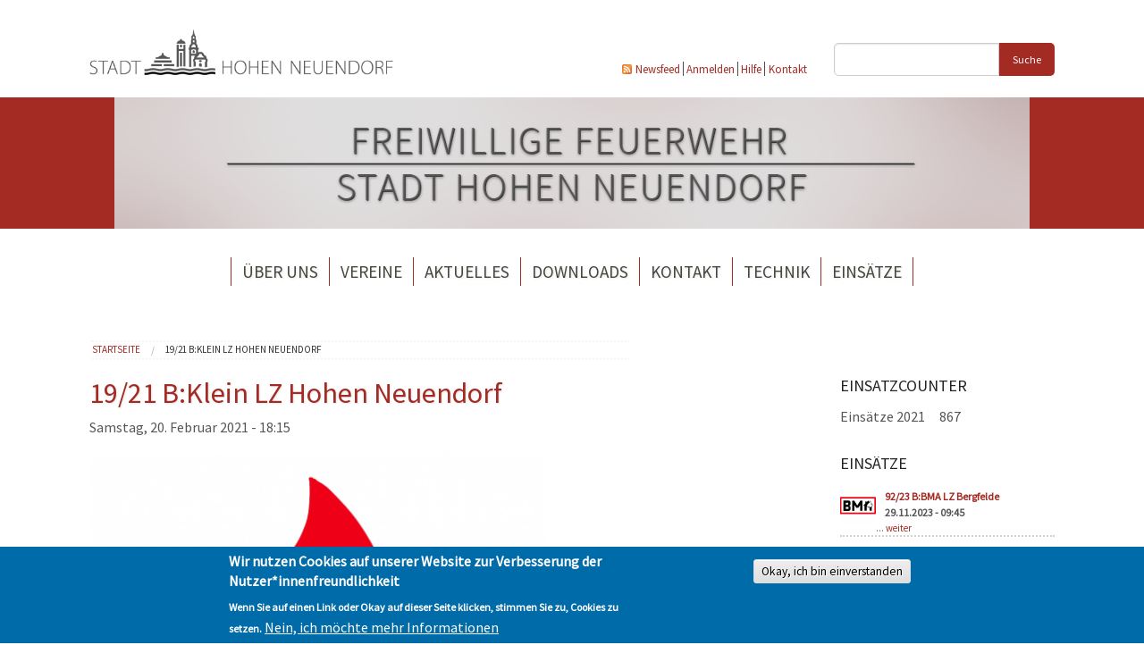

--- FILE ---
content_type: text/html; charset=utf-8
request_url: https://feuerwehr.hohen-neuendorf.de/de/einsatz/1921-bklein-lz-hohen-neuendorf?page=6
body_size: 7603
content:
<!DOCTYPE html>
<!-- Sorry no IE7 support! -->
<!-- @see http://foundation.zurb.com/docs/index.html#basicHTMLMarkup -->

<!--[if IE 8]><html class="no-js lt-ie9" lang="de" dir="ltr"> <![endif]-->
<!--[if gt IE 8]><!--> <html class="no-js" lang="de" dir="ltr"> <!--<![endif]--><head>
  <meta charset="utf-8" />
<link rel="shortcut icon" href="https://feuerwehr.hohen-neuendorf.de/sites/all/themes/hndffw/favicon.ico" />
<meta name="viewport" content="width=device-width, initial-scale=1.0" />
<meta http-equiv="ImageToolbar" content="false" />
<meta name="description" content="Einsatz 19/21 Löschzug Hohen Neuendorf20.02.2021 - 18:16 Uhr - B:Klein - Hohen NeuendorfEingesetzte Kräfte:- LF20 Hohen NeuendorfWeitere Kräfte:Polizei" />
<meta name="generator" content="Drupal 7 (https://www.drupal.org)" />
<link rel="canonical" href="https://feuerwehr.hohen-neuendorf.de/de/einsatz/1921-bklein-lz-hohen-neuendorf" />
<link rel="shortlink" href="https://feuerwehr.hohen-neuendorf.de/de/node/6502" />
	<link href="https://fonts.googleapis.com/css?family=Source+Sans+Pro" rel="stylesheet">
  <title>19/21 B:Klein LZ Hohen Neuendorf | Page 7 | Stadt Hohen Neuendorf</title>
	<style>
@import url("https://feuerwehr.hohen-neuendorf.de/modules/system/system.base.css?s60rah");
@import url("https://feuerwehr.hohen-neuendorf.de/modules/system/system.messages.css?s60rah");
@import url("https://feuerwehr.hohen-neuendorf.de/modules/system/system.theme.css?s60rah");
</style>
<style>
@import url("https://feuerwehr.hohen-neuendorf.de/modules/aggregator/aggregator.css?s60rah");
@import url("https://feuerwehr.hohen-neuendorf.de/sites/all/modules/contrib/date/date_api/date.css?s60rah");
@import url("https://feuerwehr.hohen-neuendorf.de/sites/all/modules/contrib/date/date_popup/themes/datepicker.1.7.css?s60rah");
@import url("https://feuerwehr.hohen-neuendorf.de/modules/field/theme/field.css?s60rah");
@import url("https://feuerwehr.hohen-neuendorf.de/modules/node/node.css?s60rah");
@import url("https://feuerwehr.hohen-neuendorf.de/modules/search/search.css?s60rah");
@import url("https://feuerwehr.hohen-neuendorf.de/modules/user/user.css?s60rah");
@import url("https://feuerwehr.hohen-neuendorf.de/sites/all/modules/contrib/workflow/workflow_admin_ui/workflow_admin_ui.css?s60rah");
@import url("https://feuerwehr.hohen-neuendorf.de/sites/all/modules/contrib/views/css/views.css?s60rah");
@import url("https://feuerwehr.hohen-neuendorf.de/sites/all/modules/contrib/media/modules/media_wysiwyg/css/media_wysiwyg.base.css?s60rah");
</style>
<style>
@import url("https://feuerwehr.hohen-neuendorf.de/sites/all/modules/contrib/ctools/css/ctools.css?s60rah");
@import url("https://feuerwehr.hohen-neuendorf.de/sites/all/libraries/fancybox/source/jquery.fancybox.css?s60rah");
@import url("https://feuerwehr.hohen-neuendorf.de/sites/all/modules/custom/ml_ma_import/css/ml_ma_import.css?s60rah");
@import url("https://feuerwehr.hohen-neuendorf.de/sites/all/modules/eu_cookie_compliance/css/eu_cookie_compliance.css?s60rah");
</style>
<style>#sliding-popup.sliding-popup-bottom,#sliding-popup.sliding-popup-bottom .eu-cookie-withdraw-banner,.eu-cookie-withdraw-tab{background:#006BA9;}#sliding-popup.sliding-popup-bottom.eu-cookie-withdraw-wrapper{background:transparent}#sliding-popup .popup-content #popup-text h1,#sliding-popup .popup-content #popup-text h2,#sliding-popup .popup-content #popup-text h3,#sliding-popup .popup-content #popup-text p,#sliding-popup label,#sliding-popup div,.eu-cookie-compliance-secondary-button,.eu-cookie-withdraw-tab{color:#fff !important;}.eu-cookie-withdraw-tab{border-color:#fff;}.eu-cookie-compliance-more-button{color:#fff !important;}
</style>
<style>
@import url("https://feuerwehr.hohen-neuendorf.de/sites/all/themes/hndffw/css/glyphicons.css?s60rah");
@import url("https://feuerwehr.hohen-neuendorf.de/sites/all/themes/hndffw//fonts/foundation-icons/foundation-icons.css?s60rah");
@import url("https://feuerwehr.hohen-neuendorf.de/sites/all/themes/hndffw/css/hnd.css?s60rah");
@import url("https://feuerwehr.hohen-neuendorf.de/sites/all/themes/hndffw/css/style.css?s60rah");
</style>
	
	  
	
  <script src="//code.jquery.com/jquery-1.12.4.js"></script>
<script>window.jQuery || document.write("<script src='/sites/all/modules/contrib/jquery_update/replace/jquery/1.12/jquery.js'>\x3C/script>")</script>
<script src="https://feuerwehr.hohen-neuendorf.de/misc/jquery-extend-3.4.0.js?v=1.12.4"></script>
<script src="https://feuerwehr.hohen-neuendorf.de/misc/jquery-html-prefilter-3.5.0-backport.js?v=1.12.4"></script>
<script src="https://feuerwehr.hohen-neuendorf.de/misc/jquery.once.js?v=1.2"></script>
<script src="https://feuerwehr.hohen-neuendorf.de/misc/drupal.js?s60rah"></script>
<script src="https://feuerwehr.hohen-neuendorf.de/sites/all/modules/equalheights/jquery.equalheights.js?v=1.0"></script>
<script src="https://feuerwehr.hohen-neuendorf.de/sites/all/modules/contrib/jquery_update/js/jquery_browser.js?v=0.0.1"></script>
<script src="https://feuerwehr.hohen-neuendorf.de/sites/all/modules/eu_cookie_compliance/js/jquery.cookie-1.4.1.min.js?v=1.4.1"></script>
<script src="https://feuerwehr.hohen-neuendorf.de/misc/form-single-submit.js?v=7.102"></script>
<script src="https://feuerwehr.hohen-neuendorf.de/sites/all/modules/equalheights/equalheights.js?s60rah"></script>
<script src="https://feuerwehr.hohen-neuendorf.de/sites/feuerwehr.hohen-neuendorf.de/files/languages/de_FDedOde_JbQzynpnfQp4LunkNmHw_xr3wwBW6BmnH_A.js?s60rah"></script>
<script src="https://feuerwehr.hohen-neuendorf.de/sites/all/modules/fancybox/fancybox.js?s60rah"></script>
<script src="https://feuerwehr.hohen-neuendorf.de/sites/all/libraries/fancybox/source/jquery.fancybox.pack.js?s60rah"></script>
<script src="https://feuerwehr.hohen-neuendorf.de/sites/all/libraries/fancybox/lib/jquery.mousewheel-3.0.6.pack.js?s60rah"></script>
<script src="https://feuerwehr.hohen-neuendorf.de/sites/all/modules/insertFrame/insertFrame.js?s60rah"></script>
<script src="https://feuerwehr.hohen-neuendorf.de/sites/all/modules/custom/ml_ma_import/js/ml_ma_import.js?s60rah"></script>
<script src="https://feuerwehr.hohen-neuendorf.de/sites/all/modules/contrib/ctools/js/jump-menu.js?s60rah"></script>
<script src="https://feuerwehr.hohen-neuendorf.de/sites/all/libraries/imagesloaded/jquery.imagesloaded.min.js?s60rah"></script>
<script src="https://feuerwehr.hohen-neuendorf.de/sites/all/themes/zurb_foundation/js/vendor/modernizr.js?s60rah"></script>
<script src="https://feuerwehr.hohen-neuendorf.de/sites/all/themes/hndffw/js/foundation.min.js?s60rah"></script>
<script src="https://feuerwehr.hohen-neuendorf.de/sites/all/themes/hndffw/js/libs.min.js?s60rah"></script>
<script src="https://feuerwehr.hohen-neuendorf.de/sites/all/themes/hndffw/js/app.min.js?s60rah"></script>
<script src="https://feuerwehr.hohen-neuendorf.de/sites/all/themes/hndffw/js/hnd.js?s60rah"></script>
<script>jQuery.extend(Drupal.settings, {"basePath":"\/","pathPrefix":"de\/","setHasJsCookie":0,"ajaxPageState":{"theme":"hndffw","theme_token":"0p2MRdksVrMgFBww47nlEL62ER7Dgl41H2eTjKNrUMY","js":{"0":1,"sites\/all\/modules\/eu_cookie_compliance\/js\/eu_cookie_compliance.js":1,"\/\/code.jquery.com\/jquery-1.12.4.js":1,"1":1,"misc\/jquery-extend-3.4.0.js":1,"misc\/jquery-html-prefilter-3.5.0-backport.js":1,"misc\/jquery.once.js":1,"misc\/drupal.js":1,"sites\/all\/modules\/equalheights\/jquery.equalheights.js":1,"sites\/all\/modules\/contrib\/jquery_update\/js\/jquery_browser.js":1,"sites\/all\/modules\/eu_cookie_compliance\/js\/jquery.cookie-1.4.1.min.js":1,"misc\/form-single-submit.js":1,"sites\/all\/modules\/equalheights\/equalheights.js":1,"public:\/\/languages\/de_FDedOde_JbQzynpnfQp4LunkNmHw_xr3wwBW6BmnH_A.js":1,"sites\/all\/modules\/fancybox\/fancybox.js":1,"sites\/all\/libraries\/fancybox\/source\/jquery.fancybox.pack.js":1,"sites\/all\/libraries\/fancybox\/lib\/jquery.mousewheel-3.0.6.pack.js":1,"sites\/all\/modules\/insertFrame\/insertFrame.js":1,"sites\/all\/modules\/custom\/ml_ma_import\/js\/ml_ma_import.js":1,"sites\/all\/modules\/contrib\/ctools\/js\/jump-menu.js":1,"sites\/all\/libraries\/imagesloaded\/jquery.imagesloaded.min.js":1,"sites\/all\/themes\/zurb_foundation\/js\/vendor\/modernizr.js":1,"sites\/all\/themes\/hndffw\/js\/foundation.min.js":1,"sites\/all\/themes\/hndffw\/js\/libs.min.js":1,"sites\/all\/themes\/hndffw\/js\/app.min.js":1,"sites\/all\/themes\/hndffw\/js\/hnd.js":1},"css":{"modules\/system\/system.base.css":1,"modules\/system\/system.messages.css":1,"modules\/system\/system.theme.css":1,"modules\/aggregator\/aggregator.css":1,"sites\/all\/modules\/contrib\/date\/date_api\/date.css":1,"sites\/all\/modules\/contrib\/date\/date_popup\/themes\/datepicker.1.7.css":1,"modules\/field\/theme\/field.css":1,"modules\/node\/node.css":1,"modules\/search\/search.css":1,"modules\/user\/user.css":1,"sites\/all\/modules\/contrib\/workflow\/workflow_admin_ui\/workflow_admin_ui.css":1,"sites\/all\/modules\/contrib\/views\/css\/views.css":1,"sites\/all\/modules\/contrib\/media\/modules\/media_wysiwyg\/css\/media_wysiwyg.base.css":1,"sites\/all\/modules\/contrib\/ctools\/css\/ctools.css":1,"sites\/all\/libraries\/fancybox\/source\/jquery.fancybox.css":1,"sites\/all\/modules\/custom\/ml_ma_import\/css\/ml_ma_import.css":1,"sites\/all\/modules\/eu_cookie_compliance\/css\/eu_cookie_compliance.css":1,"0":1,"sites\/all\/themes\/hndffw\/css\/normalize.css":1,"sites\/all\/themes\/hndffw\/css\/foundation.min.css":1,"sites\/all\/themes\/hndffw\/css\/glyphicons.css":1,"sites\/all\/themes\/hndffw\/\/fonts\/foundation-icons\/foundation-icons.css":1,"sites\/all\/themes\/hndffw\/css\/hnd.css":1,"sites\/all\/themes\/hndffw\/css\/style.css":1}},"fancybox":{"selectors":["a:has(img)"]},"urlIsAjaxTrusted":{"\/de\/einsatz\/1921-bklein-lz-hohen-neuendorf?page=6":true,"\/de\/%3Fq%3Dsuche":true},"equalHeightsModule":{"classes":[{"selector":".row.news .artikeltitle","mediaquery":"","minheight":"","maxheight":"","overflow":"auto"}],"imagesloaded_ie8":1},"eu_cookie_compliance":{"popup_enabled":1,"popup_agreed_enabled":0,"popup_hide_agreed":0,"popup_clicking_confirmation":1,"popup_scrolling_confirmation":0,"popup_html_info":"\u003Cdiv class=\u0022eu-cookie-compliance-banner eu-cookie-compliance-banner-info eu-cookie-compliance-banner--default\u0022\u003E\n  \u003Cdiv class=\u0022popup-content info\u0022\u003E\n    \u003Cdiv id=\u0022popup-text\u0022\u003E\n      \u003Ch2\u003EWir nutzen Cookies auf unserer Website zur Verbesserung der Nutzer*innenfreundlichkeit\u003C\/h2\u003E\n\u003Cp\u003EWenn Sie auf einen Link oder Okay auf dieser Seite klicken, stimmen Sie zu, Cookies zu setzen.\u003C\/p\u003E\n              \u003Cbutton type=\u0022button\u0022 class=\u0022find-more-button eu-cookie-compliance-more-button\u0022\u003ENein, ich m\u00f6chte mehr Informationen\u003C\/button\u003E\n          \u003C\/div\u003E\n    \n    \u003Cdiv id=\u0022popup-buttons\u0022 class=\u0022\u0022\u003E\n      \u003Cbutton type=\u0022button\u0022 class=\u0022agree-button eu-cookie-compliance-default-button\u0022\u003EOkay, ich bin einverstanden\u003C\/button\u003E\n          \u003C\/div\u003E\n  \u003C\/div\u003E\n\u003C\/div\u003E","use_mobile_message":false,"mobile_popup_html_info":"\u003Cdiv class=\u0022eu-cookie-compliance-banner eu-cookie-compliance-banner-info eu-cookie-compliance-banner--default\u0022\u003E\n  \u003Cdiv class=\u0022popup-content info\u0022\u003E\n    \u003Cdiv id=\u0022popup-text\u0022\u003E\n                    \u003Cbutton type=\u0022button\u0022 class=\u0022find-more-button eu-cookie-compliance-more-button\u0022\u003ENein, ich m\u00f6chte mehr Informationen\u003C\/button\u003E\n          \u003C\/div\u003E\n    \n    \u003Cdiv id=\u0022popup-buttons\u0022 class=\u0022\u0022\u003E\n      \u003Cbutton type=\u0022button\u0022 class=\u0022agree-button eu-cookie-compliance-default-button\u0022\u003EOkay, ich bin einverstanden\u003C\/button\u003E\n          \u003C\/div\u003E\n  \u003C\/div\u003E\n\u003C\/div\u003E\n","mobile_breakpoint":"768","popup_html_agreed":"\u003Cdiv\u003E\n  \u003Cdiv class=\u0022popup-content agreed\u0022\u003E\n    \u003Cdiv id=\u0022popup-text\u0022\u003E\n      \u003Ch2\u003EDanke f\u00fcr das Akzeptieren von Cookies.\u003C\/h2\u003E\n\u003Cp\u003ESie k\u00f6nnen diese Nachricht jetzt ausblenden oder mehr \u00fcber Cookies erfahren.\u003C\/p\u003E\n    \u003C\/div\u003E\n    \u003Cdiv id=\u0022popup-buttons\u0022\u003E\n      \u003Cbutton type=\u0022button\u0022 class=\u0022hide-popup-button eu-cookie-compliance-hide-button\u0022\u003EAusblenden\u003C\/button\u003E\n              \u003Cbutton type=\u0022button\u0022 class=\u0022find-more-button eu-cookie-compliance-more-button-thank-you\u0022 \u003EWeitere Informationen\u003C\/button\u003E\n          \u003C\/div\u003E\n  \u003C\/div\u003E\n\u003C\/div\u003E","popup_use_bare_css":false,"popup_height":"auto","popup_width":"100%","popup_delay":1000,"popup_link":"https:\/\/hohen-neuendorf.de\/de\/rathaus-politik\/verwaltung\/datenschutzbestimmungen","popup_link_new_window":1,"popup_position":null,"fixed_top_position":1,"popup_language":"de","store_consent":false,"better_support_for_screen_readers":0,"reload_page":0,"domain":"","domain_all_sites":null,"popup_eu_only_js":0,"cookie_lifetime":"100","cookie_session":false,"disagree_do_not_show_popup":0,"method":"default","whitelisted_cookies":"","withdraw_markup":"\u003Cbutton type=\u0022button\u0022 class=\u0022eu-cookie-withdraw-tab\u0022\u003EPrivacy settings\u003C\/button\u003E\n\u003Cdiv class=\u0022eu-cookie-withdraw-banner\u0022\u003E\n  \u003Cdiv class=\u0022popup-content info\u0022\u003E\n    \u003Cdiv id=\u0022popup-text\u0022\u003E\n      \u003Ch2\u003EWe use cookies on this site to enhance your user experience\u003C\/h2\u003E\n\u003Cp\u003EYou have given your consent for us to set cookies.\u003C\/p\u003E\n    \u003C\/div\u003E\n    \u003Cdiv id=\u0022popup-buttons\u0022\u003E\n      \u003Cbutton type=\u0022button\u0022 class=\u0022eu-cookie-withdraw-button\u0022\u003EWithdraw consent\u003C\/button\u003E\n    \u003C\/div\u003E\n  \u003C\/div\u003E\n\u003C\/div\u003E\n","withdraw_enabled":false,"withdraw_button_on_info_popup":0,"cookie_categories":[],"enable_save_preferences_button":1,"fix_first_cookie_category":1,"select_all_categories_by_default":0}});</script>
  <!--[if lt IE 9]>
		<script src="http://html5shiv.googlecode.com/svn/trunk/html5.js"></script>
	<![endif]-->
	
	
</head>
<body class="html not-front not-logged-in one-sidebar sidebar-second page-node page-node- page-node-6502 node-type-einsatz i18n-de lang-de section-einsatz" >
  <div class="skip-link">
    <a href="#main-content" class="element-invisible element-focusable">Direkt zum Inhalt</a>
  </div>
    




<nav class="mobile-oft-gesucht">					  

      				<section class="toogle">

        				<a id="mog-button" onclick="myFavorites()" class="button fi-star" href="#"></a>

      				</section>

					<aside id="mog-menu" class="menu">

						<ul class="list">  <section class="block block-menu-block block-menu-block-18">
  
        <h5 class="block-title">Oft gesucht</h5>
    
    <div class="menu-block-wrapper menu-block-18 menu-name-menu-favoriten parent-mlid-0 menu-level-1">
  <ul class="menu"><li class="first leaf menu-mlid-3784"><a href="mailto:info@hohen-neuendorf.de" class="email-btn">E-Mail</a></li>
<li class="leaf menu-mlid-3785"><a href="/de/rathaus-politik/verwaltung/organigramm" class="logo-btn">Organigramm</a></li>
<li class="leaf menu-mlid-3786"><a href="/de/buergerservice/was-erledige-ich-wo" class="info-btn">Was erledige ich wo?</a></li>
<li class="leaf menu-mlid-3788"><a href="tel:+4933035280" class="phone-btn">Telefon</a></li>
<li class="last leaf menu-mlid-3789"><a href="/de/stadt-leben/veranstaltungskalender" class="event-btn">Veranstaltungen</a></li>
</ul></div>
  
  </section></ul>

				   </aside>

	</nav>



<header>

    <div class="container">



        <div id="brandsearch" class="row">

            <div class="columns small-10 medium-7 large-4 brand">

                <a href="/de">

                    <img src="https://feuerwehr.hohen-neuendorf.de/sites/all/themes/hndffw/images/logo-hohen-neuendorf-sw.png">

                </a>

            </div>

            <div id='topmenue' class="columns small-12 medium-12 large-5">

                
                      <section class="block block-menu block-menu-menu-topmen-">
  
      
    <ul class="menu"><li class="first leaf"><a href="/de/rss-feed.xml" target="_blank">Newsfeed</a></li>
<li class="leaf"><a href="/de/user">Anmelden</a></li>
<li class="leaf"><a href="/de/buergerservice/was-erledige-ich-wo/info/hilfe-navigationshilfe">Hilfe</a></li>
<li class="last leaf"><a href="https://feuerwehr.hohen-neuendorf.de/de/feuerwehr/kontakt">Kontakt</a></li>
</ul>  
  </section>
                
            </div>

            <div id='search' class="columns small-10 medium-6 large-3">

                
                      <section class="block block-search-by-page block-search-by-page-1">
  
      
    <form class="search-by-page-form" action="/de/%3Fq%3Dsuche" method="post" id="search-by-page-form" accept-charset="UTF-8"><div><div class="container">
  <div class="form-item form-type-textfield form-item-keys">
  <input type="text" id="edit-keys" name="keys" value="" size="30" maxlength="255" class="form-text" />
</div>
<button id="edit-submit" name="op" value="Suche" type="submit" class="form-submit">Suche</button>
<input type="hidden" name="form_build_id" value="form-Sx2AXPl30xhXJFyVsbHXypEWK5nLk3CwTJL-4WtCT5w" />
<input type="hidden" name="form_id" value="search_by_page_form" />
</div>
</div></form>  
  </section>
                
            </div>

        </div>





        <div id="image_wrapper" role="banner">

            <div class="small-12">

                  <section class="block block-imageblock block-imageblock-2">
  
      
      <div class="block-image">
    <img class="imageblock-image" typeof="foaf:Image" src="https://feuerwehr.hohen-neuendorf.de/sites/feuerwehr.hohen-neuendorf.de/files/imageblock/ffw_header_original.png" alt="Freiwillige Feuerwehr Hohen Neuendorf " />  </div>

  
  </section>
            </div>

        </div>



   

		

		
      <!--.top-bar -->

      
      <nav class="top-bar row" data-topbar  data-options="mobile_show_parent_link:true">

        <ul class="title-area">

          <li class="name"></li>

          <li class="toggle-topbar menu-icon">

            <a href="#"><span>Menu</span></a></li>

        </ul>

        <section class="top-bar-section">

          
            <ul id="main-menu" class="main-nav left"><li class="first expanded has-dropdown"><a href="/de/ueber-uns">Über uns</a><ul class="dropdown"><li class="first leaf"><a href="/de/ueber-uns/feuerwehr/wehrfuhrung">Wehrführung</a></li><li class="collapsed"><a href="/de/ueber-uns/feuerwehr/loeschzug-1-hohen-neuendorf">Löschzug 1 Hohen Neuendorf</a></li><li class="collapsed"><a href="/de/ueber-uns/feuerwehr/loeschzug-2-bergfelde">Löschzug 2 Bergfelde</a></li><li class="collapsed"><a href="/de/ueber-uns/feuerwehr/loeschzug-3-borgsdorf">Löschzug 3 Borgsdorf</a></li><li class="leaf"><a href="/de/ueber-uns/feuerwehr/musikzug-der-freiwilligen-feuerwehr-hohen-neuendorf">Musikzug</a></li><li class="collapsed"><a href="/de/ueber-uns/feuerwehr/kinder-und-jugendfeuerwehr">Kinder- und Jugendfeuerwehr</a></li><li class="last leaf"><a href="/de/ueber-uns/feuerwehr/alters-und-ehrenabteilung">Alters- und Ehrenabteilung</a></li></ul></li><li class="expanded has-dropdown"><label>Vereine</label><ul class="dropdown"><li class="first leaf"><a href="/de/ueber-uns/feuerwehr/feuerwehrverein-bergfelde">Feuerwehrverein Bergfelde e.V.</a></li><li class="leaf"><a href="/de/ueber-uns/feuerwehr/forderverein-borgsdorf">Förderverein Borgsdorf</a></li><li class="last leaf"><a href="/de/ueber-uns/feuerwehr/forderverein-der-freiwilligen-feuerwehr-hohen-neuendorf-ev">Förderverein Hohen Neuendorf</a></li></ul></li><li class="expanded has-dropdown"><a href="/de/stadt-leben/aktuelles">Aktuelles</a><ul class="dropdown"><li class="first leaf"><a href="/de/stadt-leben/veranstaltungskalender">Veranstaltungen</a></li><li class="last leaf"><a href="/de/stadt-leben/aktuelles/weitere-nachrichten">Weitere Nachrichten</a></li></ul></li><li class="leaf"><a href="/de/downloads">Downloads</a></li><li class="leaf"><a href="/de/feuerwehr/kontakt">Kontakt</a></li><li class="leaf"><a href="/de/technik">Technik</a></li><li class="last leaf"><a href="/de/eins-tze">Einsätze</a></li></ul>
          
        </section>

      </nav>

      
      <!--/.top-bar -->

    
		

		

		

    </div>



</header>












    <div class="main-container container">

		

		

		



        
		

		





        <div class="row">



            <aside class="columns small-12 medium-4 large-3" role="complementary">

				<div class="region region-sidebar-first">

                
				</div>	

            </aside>  <!-- /#sidebar-first -->

			

			<header id="breadcrumb" class="columns small-12 medium-8 large-7 ">

				    <div class="columns">

                   		 <h2 class="element-invisible">Sie sind hier</h2><ul class="breadcrumbs"><li><a href="/de">Startseite</a></li><li class="current"><a href="#">19/21 B:Klein LZ Hohen Neuendorf</a></li></ul>
					</div>

        		</header>

        		<!-- /#page-header -->

			



            
          

           <section class="main-content columns small-12 medium-8 large-6">

               

			   <div class="off-canvas-wrap" data-offcanvas>

			   <div class="inner-wrap">

				

													

			  

				   

				   

				   

				<section class="main-section columns">							   

			   
                <a id="main-content"></a>



                
                
                    
                
                


                
                
                  
      
    <article id="node-6502" class="node node-einsatz node-promoted view-mode-full clearfix" about="/de/einsatz/1921-bklein-lz-hohen-neuendorf" typeof="sioc:Item foaf:Document">

    <h1 class='page-header'>19/21 B:Klein LZ Hohen Neuendorf</h1>

 	    <div class="field-item even" class="field-item even"><span class="date-display-single" property="dc:date" datatype="xsd:dateTime" content="2021-02-20T18:15:00+01:00">Samstag, 20. Februar 2021 - 18:15</span></div>
    <div class="beitragsbild">    <div class="field-item even" class="field-item even"><a href="https://feuerwehr.hohen-neuendorf.de/sites/feuerwehr.hohen-neuendorf.de/files/brand_2.jpg"><img typeof="foaf:Image" src="https://feuerwehr.hohen-neuendorf.de/sites/feuerwehr.hohen-neuendorf.de/files/styles/aktuelle_466px/public/brand_2.jpg?itok=M7w9uUlU" width="514" height="362" alt="Brand" /></a></div>
</div>
        <div class="field-item even" property="content:encoded" class="field-item even"><p>Einsatz 19/21 Löschzug Hohen Neuendorf</p>
<p>20.02.2021 - 18:16 Uhr - B:Klein - Hohen Neuendorf</p>
<p>Eingesetzte Kräfte:</p>
<p>- LF20 Hohen Neuendorf</p>
<p>Weitere Kräfte:</p>
<p>Polizei</p>
</div>

    
</article>  
  
				</section> <!-- /.main-section -->

			   		

				   

				  <!-- mobile Navi Exit 

				   <a class="exit-off-canvas"></a>  -->

				   

				   

			   </div> <!-- /.inner-wrap -->

			</div> <!-- /.offcanvas-wrap -->

			</section>

            
                <aside class="columns small-12 medium-12 large-3 sidebar-2" role="complementary">

                      <section class="block block-views block-views-einsatzcounter-block block-even clearfix">
  
        <h5 class="block-title">Einsatzcounter</h5>
    
    <div class="view view-einsatzcounter view-id-einsatzcounter view-display-id-block view-dom-id-76128cdd4babe0c617f80e5968e4f4a9">
        
  
  
      <div class="view-content">
        <div class="views-row views-row-1 views-row-odd views-row-first views-row-last">
      
  <div class="views-field views-field-type">        <span class="field-content">Einsätze 2021</span>  </div>  
  <div class="views-field views-field-type-1">        <span class="field-content">867</span>  </div>  </div>
    </div>
  
  
  
  
  
  
</div>  
  </section><section class="block block-views block-views-eins-tze-block-1 block-odd clearfix">
  
        <h5 class="block-title">Einsätze</h5>
    
    <div class="view view-eins-tze view-id-eins_tze view-display-id-block_1 view-dom-id-68a4c0eb0b984a7240dcb31b7ff121cf">
        
  
  
      <div class="view-content">
        <div class="views-row views-row-1 views-row-odd views-row-first columns einsatz">
      
  <div class="views-field views-field-field-foto">        <div class="field-content left"><a href="/de/einsatz/9223-bbma-lz-bergfelde"><img typeof="foaf:Image" src="https://feuerwehr.hohen-neuendorf.de/sites/feuerwehr.hohen-neuendorf.de/files/styles/beitrag_sidebar/public/bma_1.jpg?itok=qq8pE76j" width="40" height="40" alt="Bma" /></a></div>  </div>  
  <div class="views-field views-field-title">        <span class="field-content"><a href="/de/einsatz/9223-bbma-lz-bergfelde">92/23 B:BMA LZ Bergfelde</a></span>  </div>  
  <div class="views-field views-field-field-beginn">        <div class="field-content"><span class="date-display-single" property="dc:date" datatype="xsd:dateTime" content="2023-11-29T09:45:00+01:00">29.11.2023 - 09:45</span></div>  </div>  
  <div class="views-field views-field-body">        <div class="field-content">... <a href="/de/einsatz/9223-bbma-lz-bergfelde" class="views-more-link">weiter</a></div>  </div>  </div>
  <div class="views-row views-row-2 views-row-even columns einsatz">
      
  <div class="views-field views-field-field-foto">        <div class="field-content left"><a href="/de/einsatz/9123-hoel-land-lz-bergfelde"><img typeof="foaf:Image" src="https://feuerwehr.hohen-neuendorf.de/sites/feuerwehr.hohen-neuendorf.de/files/styles/beitrag_sidebar/public/th_generell_2.jpg?itok=cjYwPYjI" width="40" height="40" alt="Th" /></a></div>  </div>  
  <div class="views-field views-field-title">        <span class="field-content"><a href="/de/einsatz/9123-hoel-land-lz-bergfelde">91/23 H:Öl-Land LZ Bergfelde</a></span>  </div>  
  <div class="views-field views-field-field-beginn">        <div class="field-content"><span class="date-display-single" property="dc:date" datatype="xsd:dateTime" content="2023-11-28T07:45:00+01:00">28.11.2023 - 07:45</span></div>  </div>  
  <div class="views-field views-field-body">        <div class="field-content">... <a href="/de/einsatz/9123-hoel-land-lz-bergfelde" class="views-more-link">weiter</a></div>  </div>  </div>
  <div class="views-row views-row-3 views-row-odd columns einsatz">
      
  <div class="views-field views-field-field-foto">        <div class="field-content left"><a href="/de/einsatz/9023-hvu-klemm-lz-bergfelde"><img typeof="foaf:Image" src="https://feuerwehr.hohen-neuendorf.de/sites/feuerwehr.hohen-neuendorf.de/files/styles/beitrag_sidebar/public/vu_1.jpg?itok=g23ygJwu" width="40" height="40" alt="Vu" /></a></div>  </div>  
  <div class="views-field views-field-title">        <span class="field-content"><a href="/de/einsatz/9023-hvu-klemm-lz-bergfelde">90/23 H:VU-Klemm LZ Bergfelde</a></span>  </div>  
  <div class="views-field views-field-field-beginn">        <div class="field-content"><span class="date-display-single" property="dc:date" datatype="xsd:dateTime" content="2023-11-28T05:45:00+01:00">28.11.2023 - 05:45</span></div>  </div>  
  <div class="views-field views-field-body">        <div class="field-content">... <a href="/de/einsatz/9023-hvu-klemm-lz-bergfelde" class="views-more-link">weiter</a></div>  </div>  </div>
  <div class="views-row views-row-4 views-row-even columns einsatz">
      
  <div class="views-field views-field-field-foto">        <div class="field-content left"><a href="/de/einsatz/8923-bgebaeude-gross-lz-bergfelde"><img typeof="foaf:Image" src="https://feuerwehr.hohen-neuendorf.de/sites/feuerwehr.hohen-neuendorf.de/files/styles/beitrag_sidebar/public/brand_2.jpg?itok=2fLAT9Jk" width="40" height="40" alt="Brand" /></a></div>  </div>  
  <div class="views-field views-field-title">        <span class="field-content"><a href="/de/einsatz/8923-bgebaeude-gross-lz-bergfelde">89/23 B:Gebäude-Gross LZ Bergfelde</a></span>  </div>  
  <div class="views-field views-field-field-beginn">        <div class="field-content"><span class="date-display-single" property="dc:date" datatype="xsd:dateTime" content="2023-11-27T07:45:00+01:00">27.11.2023 - 07:45</span></div>  </div>  
  <div class="views-field views-field-body">        <div class="field-content">... <a href="/de/einsatz/8923-bgebaeude-gross-lz-bergfelde" class="views-more-link">weiter</a></div>  </div>  </div>
  <div class="views-row views-row-5 views-row-odd views-row-last columns einsatz">
      
  <div class="views-field views-field-field-foto">        <div class="field-content left"><a href="/de/einsatz/8823-bgebaeude-gross-lz-bergfelde"><img typeof="foaf:Image" src="https://feuerwehr.hohen-neuendorf.de/sites/feuerwehr.hohen-neuendorf.de/files/styles/beitrag_sidebar/public/5dd05531-e8f0-4a3c-a2ea-18782ff5c7ac.png?itok=tdzaDKj8" width="40" height="40" alt="Brand" /></a></div>  </div>  
  <div class="views-field views-field-title">        <span class="field-content"><a href="/de/einsatz/8823-bgebaeude-gross-lz-bergfelde">88/23 B:Gebäude-Gross LZ Bergfelde</a></span>  </div>  
  <div class="views-field views-field-field-beginn">        <div class="field-content"><span class="date-display-single" property="dc:date" datatype="xsd:dateTime" content="2023-11-26T13:15:00+01:00">26.11.2023 - 13:15</span></div>  </div>  
  <div class="views-field views-field-body">        <div class="field-content">... <a href="/de/einsatz/8823-bgebaeude-gross-lz-bergfelde" class="views-more-link">weiter</a></div>  </div>  </div>
    </div>
  
      <h2 class="element-invisible">Seiten</h2><div class="pagination-centered"><div class="item-list"><ul class="pagination pager"><li class="arrow first"><a title="Zur ersten Seite" href="/de/einsatz/1921-bklein-lz-hohen-neuendorf">« erste Seite</a></li>
<li class="arrow"><a title="Zur vorherigen Seite" href="/de/einsatz/1921-bklein-lz-hohen-neuendorf?page=5">‹ vorherige Seite</a></li>
<li class="unavailable"><a href="">&hellip;</a></li>
<li><a title="Gehe zu Seite 3" href="/de/einsatz/1921-bklein-lz-hohen-neuendorf?page=2">3</a></li>
<li><a title="Gehe zu Seite 4" href="/de/einsatz/1921-bklein-lz-hohen-neuendorf?page=3">4</a></li>
<li><a title="Gehe zu Seite 5" href="/de/einsatz/1921-bklein-lz-hohen-neuendorf?page=4">5</a></li>
<li><a title="Gehe zu Seite 6" href="/de/einsatz/1921-bklein-lz-hohen-neuendorf?page=5">6</a></li>
<li class="current"><a href="">7</a></li>
<li><a title="Gehe zu Seite 8" href="/de/einsatz/1921-bklein-lz-hohen-neuendorf?page=7">8</a></li>
<li><a title="Gehe zu Seite 9" href="/de/einsatz/1921-bklein-lz-hohen-neuendorf?page=8">9</a></li>
<li><a title="Gehe zu Seite 10" href="/de/einsatz/1921-bklein-lz-hohen-neuendorf?page=9">10</a></li>
<li><a title="Gehe zu Seite 11" href="/de/einsatz/1921-bklein-lz-hohen-neuendorf?page=10">11</a></li>
<li class="unavailable"><a href="">&hellip;</a></li>
<li class="arrow"><a title="Zur nächsten Seite" href="/de/einsatz/1921-bklein-lz-hohen-neuendorf?page=7">nächste Seite ›</a></li>
<li class="arrow last"><a title="Zur letzten Seite" href="/de/einsatz/1921-bklein-lz-hohen-neuendorf?page=173">letzte Seite »</a></li>
</ul></div></div>  
  
  
  
  
</div>  
  </section><section class="block block-block block-block-32 block-even clearfix">
  
        <h5 class="block-title">Unwetterwarnungen</h5>
    
    <p><img style="width: 100%; height: auto;" title="Unwetterkarte" alt="Unwetterkarte" src="https://www.dwd.de/DWD/warnungen/warnapp_gemeinden/json/warnungen_gemeinde_map_de.png" /></p>
  
  </section><section class="block block-imageblock block-imageblock-20 block-odd clearfix">
  
      
      <div class="block-image">
    <a href="https://www.instagram.com/explore/tags/deinenachbarnbrauchendich/" class="imageblock-link" target="_blank"><img class="imageblock-image" typeof="foaf:Image" src="https://feuerwehr.hohen-neuendorf.de/sites/feuerwehr.hohen-neuendorf.de/files/imageblock/deinenachbarnbrauchendich.jpg" alt="DeineNachbarnbrauchendich" /></a>  </div>

  
  </section>
                </aside>  <!-- /#sidebar-second -->

            


        </div>

		

    </div>






<footer class="footer container-fluid">

    <div class="container">

        
        <div class="row fot2-nav">

            <div class="columns small-12 medium-6 large-2 col-a">

                
            </div>

            <div class="columns small-12 medium-6 large-2 col-b">

                
            </div>

            <div class="columns small-12 medium-6 large-2 col-c">

                
            </div>

            <div class="columns small-12 medium-6 large-2 col-d">

                
            </div>

            <div class="columns small-12 medium-6 large-2 col-e">

                
            </div>

            <div class="columns small-12 medium-6 large-2 col-f">

                
            </div>

        </div>

        <div class="row">

            <div class="columns small-12 footer2">

                  <section class="block block-block block-block-4">
  
      
    <p>Stadt Hohen Neuendorf • Oranienburger Str. 2 • 16540 Hohen Neuendorf • Telefon 03303-528-0<br /><a href="https://hohen-neuendorf.de/de/rathaus-politik/verwaltung/impressum">Impressum</a> | <a href="https://hohen-neuendorf.de/de/rathaus-politik/presse">Presse</a> | <a href="https://hohen-neuendorf.de/de/rathaus-politik/verwaltung/datenschutzbestimmungen">Datenschutz</a> | © Hohen-Neuendorf.de, Alle Rechte vorbehalten - Vervielfältigung nur mit unserer Genehmigung</p>
  
  </section>
            </div>

        </div>

    </div>

</footer>



  <script>var eu_cookie_compliance_cookie_name = "";</script>
<script src="https://feuerwehr.hohen-neuendorf.de/sites/all/modules/eu_cookie_compliance/js/eu_cookie_compliance.js?s60rah"></script>
  	

	
<!--	<script src="http://10.228.175.24/backup/sites/all/themes/hnd/js/hnd.js"></script> -->
	
	
	<script>
    (function ($, Drupal, window, document, undefined) {
      $(document).foundation();
    })(jQuery, Drupal, this, this.document);
  </script>
	
<!--	
	<script>
$( "#mog-button" ).click(function() {
  $( "#mog-menu" ).toggle( "slow" );
});
</script> -->
	
	<script>
	function myFavorites() {
  var element = document.getElementById("mog-menu");
  element.classList.toggle("mog-menu-anim");
}
	</script>
	
	<script>
	setTimeout(function(){
    //Add the CSS class by using classList.add.
    document.getElementById("mog-button").classList.add('mog-button-anim');
}, 2000);
		</script>
	
</body>
</html>


--- FILE ---
content_type: text/css
request_url: https://feuerwehr.hohen-neuendorf.de/sites/all/modules/custom/ml_ma_import/css/ml_ma_import.css?s60rah
body_size: 139
content:
/**
 * Created by PhpStorm.
 * User: Markus Linne
 * Date: 16.04.2017
 * Time: 04:32
 */

.page-admin-dt-csv-import form label {
    display: inline-block;
    float: left;
    margin-right: 10px;
    width:100px;
}

form select {
    display: inline-block;
}

.inputfield {
    border: 1px solid #ddd;
    padding: 5px 10px;
    width: 500px;
}

.blue {
    color: dodgerblue;
}

--- FILE ---
content_type: text/css
request_url: https://feuerwehr.hohen-neuendorf.de/sites/all/themes/hndffw/css/style.css?s60rah
body_size: 9730
content:
.accordion-title::before {
  color: red;
}

body {
    font-family: "Source Sans Pro", "Helvetica Neue", Helvetica, Arial, sans-serif;
    font-weight: 400;
	padding-top: 1rem;
	color: #565656;
}

a {
color: #a32b24;
}

a:hover {
color: #e4ae15;
}

.main-container p, .main-container ul{
	font-size: 0.85rem;
}

@font-face {
  font-family: 'Glyphicons Regular';
  src: url('../fonts/glyphicons-regular.woff2') format('woff2'), /* Super Modern Browsers */
       url('../fonts/glyphicons-regular.woff') format('woff'), /* Pretty Modern Browsers */
}

.block-views-startseite-button-block .glyphicons {
    top: 7px;
	right: 5px;
}

h1 {
	font-size: 1.5rem;
}

h2 {
	font-size: 1.3rem;
}

h3 {
	font-size: 1.15rem;
}


@media only screen and (min-width: 40.063em) {
h1 {
    font-size: 2rem;
}
	
h2 {
    font-size: 1.8rem;
}
	
h3 {
    font-size: 1.4rem;
}	
	}

p {
    line-height: 1.6;
    margin-bottom: .85rem;
}

.main-container .row .row {
	margin: 0;
}

.row {
	max-width: 71.25rem;
}

.content ul {
    list-style: url(../images/bullet.png);
    margin-bottom: 20px;
    margin-top: 20px;
    padding-left: 11px;
}

.main-container .content ul p {
	margin: 0;
}

.content table {
	float: none;
}

button, .button {
	background-color: #a32b24;
	border-radius: 5px;
}

button:hover, .button:hover {
	background-color: #e4ae15;
}

input[type="text"], input[type="password"] {
	border-radius: 5px;
}

.label {
	background-color: #a32b24;
}
/*############### header ###############*/

header #brandsearch {
	padding-left: 0.9375rem;
    padding-right: 0.9375rem;
}

header .brand {
	margin: 0 8.3333333333%;
}

@media only screen and (min-width: 40.063em) {
    header .brand {
	margin: 0 20.8333333333%;
}
}

@media only screen and (min-width: 64.063em) {
    header .brand {
	margin: 1rem 0 0 0;
}
}

header #topmenue .block-menu {
    float: none;
	text-align: center;
	margin-top: 1rem;
}

@media only screen and (min-width: 64.063em) {
header #topmenue .block-menu {
    float: right;
	margin-top: 3rem;
}
}

header #topmenue li{
    list-style: none;
	display: inline;
	font-size: 0.8rem;
	padding-left: 0.2rem;
	border-left: 1px solid #4B4D52;
}

header #topmenue ul{
    margin-left: 0;
}

header #topmenue ul.menu li:first-child {
    border-left: none;
    padding-left: 0;
}

#topmenue .menu li:first-child a, #topmenue .menu li:first-child a:hover {
    background-image: url(https://hohen-neuendorf.de/misc/feed.png);
    background-repeat: no-repeat;
    background-position: left;
    background-size: 11px;
    padding-left: 15px;
}

header #search {
	margin: 0 8.3333333333%;
}

@media only screen and (min-width: 40.063em) {
	header #search {
	margin: 0 25%;
}
}

@media only screen and (min-width: 64.063em) {
	header #search {
	margin: 0;
	margin-top: 2rem;
}
}

header #search .form-item {
	width: 75%;
	height: 2rem;
	float: left;
	margin: 0;
}

header #search .form-item input[type="text"]{
	border-top-right-radius: 0px;
	border-bottom-right-radius: 0px;
	width: 100%;
}

.search-by-page-form button {
	width: 25%;
	height: 2.3rem;
	padding: 0.2rem;
	font-size: 0.75rem;
	border-bottom-right-radius: 5px;
    border-top-right-radius: 5px;
	border-top-left-radius: 0px;
	border-bottom-left-radius: 0px;
}

header #image_wrapper {
    overflow: hidden;
	text-align: center;
	position: relative;
	background-color: #a32b24;
    width: 100%;
	height: auto;
}


header #image_wrapper img{
    max-width: 80%;
	height: auto;
	margin: 0;
	position: static;
}


.row .row {
	width: inherit;
}

/*############### main-menu ###############*/

.top-bar-section .dropdown li:not(.has-form):not(.active)>a:not(.button), .top-bar-section li:not(.has-form) a:not(.button):hover,.top-bar-section .dropdown li:not(.has-form):not(.active):hover>a:not(.button),.top-bar-section ul li:hover:not(.has-form)>a {
    background: transparent;
}

.top-bar .toggle-topbar.menu-icon a {
    height: 34px;
    line-height: 33px;
    padding: 0 2.5rem 0 0.9375rem;
    color: #FFFFFF;
    position: relative;
	background: black;
}

/* Back-Link */

.top-bar-section .dropdown li.title h5 a, .top-bar-section .dropdown li.parent-link a {
    color: #FFFFFF;
    display: block;
	background: black;
	text-align: center;
}

/* Menu Icon */

.top-bar.expanded .title-area {
    background: transparent;
	width: 100%;
}

.top-bar .toggle-topbar {
    position: static;
}

.top-bar .toggle-topbar.menu-icon {
    margin: -40px auto 0 auto;
    width: 5rem;
}

.top-bar .toggle-topbar.menu-icon a {
    height: 2.2rem;
    padding: 0 2.15rem 0.5rem 0.5rem;
    background: #a32b24;
    border-radius: 5px;
}

.top-bar .toggle-topbar.menu-icon a span::after {
    margin-top: -7px;
    right: 0.8rem;
	box-shadow: 0 0 0 1px #FFFFFF, 0 5px 0 1px #FFFFFF, 0 10px 0 1px #FFFFFF;
	width: 12px;
}

.top-bar {
	background: white;
	margin: 2rem auto 1rem auto;
	width: 100%;
	/* height: auto; mobile Navi nicht ausgeblendet*/
	text-align: center;
}

.top-bar-section {
	margin: 0 auto;
	display: inline-block;
	width: 100%;
	padding-top: 1rem;
}

.top-bar-section .dropdown .back {
		margin-top: 1rem;
	}

@media only screen and (min-width: 40.063em) {
	.top-bar-section {
		width: auto;
		padding-top: 0;
	}
}

.top-bar-section ul li {
    background: white;
}

.top-bar-section ul li>a, .top-bar-section #main-menu li label {
	color: #46463f;
	text-transform: uppercase;
	font-size: 1rem;
	border-right: none;
}

@media only screen and (min-width: 40.063em) {
.top-bar-section ul li>a, .top-bar-section #main-menu li label {
	font-size: .85rem;
	border-right: 1px solid #a32b24;
}
}

@media only screen and (min-width: 64.063em) {
.top-bar-section ul li>a, .top-bar-section #main-menu li label {
	font-size: 1.2rem;
}
}

.top-bar-section ul li:first-child a {
    border-left: none;
}

@media only screen and (min-width: 40.063em) {
.top-bar-section ul li:first-child a {
    border-left: 1px solid #a32b24;
}
}

.top-bar-section .has-dropdown>a:after {
	display: none;
}

.top-bar-section li:not(.has-form) a:not(.button), .top-bar-section #main-menu li label {
    padding: 0 1.25rem;
    line-height: 2rem;
    background: white;
}

@media only screen and (min-width: 40.063em) {
.top-bar-section li:not(.has-form) a:not(.button), .top-bar-section #main-menu li label {
    padding: 0 0.5rem;
}
}

@media only screen and (min-width: 64.063em) {
.top-bar-section li:not(.has-form) a:not(.button), .top-bar-section #main-menu li label {
    padding: 0 .75rem;
}
}

.top-bar-section .has-dropdown>a {
    padding-right: .75rem !important;
}

@media only screen and (min-width: 40.063em) {
.top-bar-section .has-dropdown>a {
    padding-right: 0.5rem !important;
}
	}

@media only screen and (min-width: 64.063em) {
.top-bar-section .has-dropdown>a {
    padding-right: .75rem !important;
}
	}

.top-bar-section li:hover, .top-bar-section #main-menu li label:hover  {
	background: #a32b24 linear-gradient(to bottom, #a32b24 0%, #941d23 100%);
	color: white;
}

.top-bar-section .dropdown li {
    color: #FFFFFF;
    background: #a32b24 linear-gradient(to bottom, #a32b24 0%, #941d23 100%);
	text-align: left;
}

.top-bar-section .dropdown li>a {
	text-transform: none;
	font-size: 0.9rem;
	line-height: 1.8rem;
}

.top-bar-section .dropdown li:hover {
    color: #FFFFFF;
    background: #666 linear-gradient(to bottom, #666 0%, #333333 100%);
}

.top-bar-section .dropdown li a  {
    border-right: 1px solid #a32b24;
    color: white;
    padding: 4px 12px;
}

.top-bar-section .dropdown li.has-dropdown:not(.has-form):not(.active)>a:not(.button) {
    background: transparent url(../images/topmenu-bullet-open.png) 95% center no-repeat;
}

#main-menu a {
	text-shadow: 1px 1px 2px rgba(150, 150, 150, 0.25);
}

#main-menu li.expanded {
	border-bottom: 1px solid #ccc;
}

#main-menu li.expanded:first-child {
	border-top: 1px solid #ccc;
}

#main-menu li ul.dropdown li.expanded {
	border-bottom: none;
}

@media only screen and (min-width: 40.063em) {
	#main-menu li.expanded, #main-menu li.expanded:first-child {
	border: none;
}
}

/*################ Menu sidebar ################*/
.region-sidebar-first {
	padding-left: 0.9375rem;
}

.region-sidebar-first ul {
    list-style: none;
    list-style-image: none;
    margin-block-start: 0em;
    margin-block-end: 1em;
    margin-inline-start: 0px;
    margin-inline-end: 0px;
    padding-inline-start: 0px;
}
.menu-level-2 ul li ul {
  display: none;
}
.menu-level-2 ul li.active-trail ul {
  display: block;
}

.block-system-user-menu {
	border: 1px solid #a32b24;
	padding: 1rem;
	background: #f8f3f4;
}

.menu-level-2 ul li.expanded {
    background: transparent url(../images/submenu-bullet.png) 95% 4px no-repeat;
}

.sidebar-2 h5.block-title,
.region-sidebar-first h5.block-title {
  margin-bottom: 30px;
  margin-top: 0;
  text-transform: uppercase;
}
.region-sidebar-first .block-menu-block ul.menu li,
.region-sidebar-first .block-menu ul.menu li {
  border-bottom: 2px dotted #fbead9;
}
.region-sidebar-first .block-menu-block ul.menu li a,
.region-sidebar-first .block-menu ul.menu li a {
  	color: #474740;
  	padding: 5px 0;
	font-size: 0.85rem;
	display: block;
	background: transparent;
}
.region-sidebar-first .block-menu-block ul.menu li a.active,
.region-sidebar-first .block-menu ul.menu li a.active,
.region-sidebar-first .block-menu-block ul.menu li a.active-trail,
.region-sidebar-first .block-menu ul.menu li a.active-trail,
.region-sidebar-first .block-menu-block ul.menu li a:hover,
.region-sidebar-first .block-menu ul.menu li a:hover {
  color: #a32b24;
  padding: 5px;
  font-size: 0.85rem;
  background: #fbead9; /* Old browsers */
-webkit-transition: background 300ms ease-in, color 300ms ease-in, padding 300ms ease-in;
-moz-transition: background 300ms ease-in, color 300ms ease-in, padding 300ms ease-in;
-ms-transition: background 300ms ease-in, color 300ms ease-in, padding 300ms ease-in;
-o-transition: background 300ms ease-in, color 300ms ease-in, padding 300ms ease-in;
transition: background 300ms ease-in, color 300ms ease-in, padding 300ms ease-in;
}
.region-sidebar-first .block-menu-block ul.menu li:last-child,
.region-sidebar-first .block-menu ul.menu li:last-child {
  border-bottom: none;
}
.region-sidebar-first .block-menu-block ul.menu li ul.leftsubmenu,
.region-sidebar-first .block-menu ul.menu li ul.leftsubmenu {
  border-top: 1px solid #e7efcb;
  margin: 0;
  padding: 0;
}
.region-sidebar-first .block-menu-block ul.menu li ul.leftsubmenu li a,
.region-sidebar-first .block-menu ul.menu li ul.leftsubmenu li a {
  background: transparent url('../images/submenu-bullet.png') left 4px no-repeat;
  display: block;
  padding-left: 13px;
}
.region-sidebar-first .block-menu-block ul.menu li ul.menu li a{
    background: transparent url(../images/submenu-bullet.png) left 4px no-repeat;
    display: block;
    padding-left: 13px;
}
.region-sidebar-first .block-menu-block ul.menu:first-child > li:first-child > a:first-child,
.region-sidebar-first .block-menu ul.menu:first-child > li:first-child > a:first-child {
  padding-top: 0;
}

.region-sidebar-first .block-menu-block-4 {
		display: none;
	}

@media only screen and (min-width: 40.063em) {
	.region-sidebar-first .block-menu-block-4 {
		display: block;
	}
}

/*######## Linkes-Mobile-Menu #########*/

.left-off-canvas-menu {
    background: #e4ae15;
}

.off-canvas-wrap .tab-bar {
    background: transparent;
}

.off-canvas-wrap .left-small {
	background: transparent;
	border: 0;
}

.off-canvas-wrap .tab-bar .menu-icon {
    height: 2.2rem;
    padding: 0 2.15rem 0.5rem 0.5rem;
    border-radius: 5px;
	background: rgb(0,140,186); /* Old browsers */
	background: -webkit-linear-gradient(rgba(0,140,186,1) 0%, rgba(0,77,102,1) 100%);
	background: -o-linear-gradient(rgba(0,140,186,1) 0%, rgba(0,77,102,1) 100%);
	background: linear-gradient(rgba(0,140,186,1) 0%, rgba(0,77,102,1) 100%); /* FF3.6-15 */ /* Chrome10-25,Safari5.1-6 */ /* W3C, IE10+, FF16+, Chrome26+, Opera12+, Safari7+ */
	filter: progid:DXImageTransform.Microsoft.gradient( startColorstr='#008cba', endColorstr='#004d66',GradientType=0 ); /* IE6-9 */
}

.left-off-canvas-menu ul {
	list-style: none;
	margin: 0;
}

.left-off-canvas-menu ul li ul {
	margin-left: 2rem;
}

.left-off-canvas-menu ul li.expanded {
background: transparent url(../images/topmenu-bullet-open.png) 95% center no-repeat;
}

.left-off-canvas-menu ul li.active-trail {
background: none;	
}

.left-off-canvas-menu ul li.expanded ul li {
background: transparent url(../images/topmenu-bullet-open.png) left center no-repeat;
}

.left-off-canvas-menu ul li a{
	color: white;
	border-bottom: 2px solid #81ae1e;
	font-size: 0.9rem;
	padding: 0.5rem;
	
}

ul.off-canvas-list li a:hover {
    background: #666 linear-gradient(to bottom, #666 0%, #333333 100%);
}

ul.off-canvas-list ul a.active {
    background: rgb(0,140,186); /* Old browsers */
	background: -webkit-linear-gradient(rgba(0,140,186,1) 0%, rgba(0,77,102,1) 100%);
	background: -o-linear-gradient(rgba(0,140,186,1) 0%, rgba(0,77,102,1) 100%);
	background: linear-gradient(rgba(0,140,186,1) 0%, rgba(0,77,102,1) 100%); /* FF3.6-15 */ /* Chrome10-25,Safari5.1-6 */ /* W3C, IE10+, FF16+, Chrome26+, Opera12+, Safari7+ */
	filter: progid:DXImageTransform.Microsoft.gradient( startColorstr='#008cba', endColorstr='#004d66',GradientType=0 ); /* IE6-9 */
}

@media only screen and (min-width: 40.063em) {
	.mobile-navi, .left-off-canvas-menu {
		display: none;
	}
}


/*######### mobile oft gesucht ##############*/

.mobile-oft-gesucht #mog-menu {
	position: absolute;
	display: block;
	width: 80%;
	height: auto;
	margin: 10%;
	top: -100%;
	padding: 1rem;
	background: rgba(0,0,0,0.75);
	border-radius: 25px;
	z-index: 1000;
	transition:top 1.500s ease;
	-webkit-transition:top 1.500s ease;
	-moz-transition:top 1.500s ease;
	-o-transition:top 1.500s ease;
}

.mobile-oft-gesucht #mog-menu.mog-menu-anim {
	top: 5%;
	transition:top 1.500s ease;
	-webkit-transition:top 1.500s ease;
	-moz-transition:top 1.500s ease;
	-o-transition:top 1.500s ease;
}

.mobile-oft-gesucht .button {
	display: block;
	width: 4rem;
	height: 3rem;
	top: 1rem;
	right: -5rem;
	position: absolute;
	text-align: left;
	font-size: 2rem;
	padding: 0.3rem 0 0 0.75rem;
	color: white;
	background: #a32b24;
}

.mobile-oft-gesucht .mog-button-anim {
	
	right: -1rem;

  -webkit-transition: right 1s ease-out;
  -moz-transition: right 1s ease-out;
  -o-transition: right 1s ease-out;
  transition: right 1s ease-out;
}

.mobile-oft-gesucht .menu .list {
	position: relative;
	margin: 0;
	padding: 0;
}

.mobile-oft-gesucht .menu .list h5 {
	margin: 0;
	padding: 0;
	color: white;
	font-weight: bold;
}

.mobile-oft-gesucht .menu .list ul {
	margin: 0;
	padding: 0;
}

.mobile-oft-gesucht .menu .list ul li {
	position: relative;
    float: left;
    margin: 2%;
    width: 46%;
    height: 7rem;
    list-style: none;
    background: rgba(0,107,169,0.9);
    border-bottom: 20px solid rgba(255,255,255,0.9);
    border-radius: 10px;
}

.mobile-oft-gesucht .menu .list ul li a{
	width: 100%;
    height: 2rem;
    display: block;
    text-align: center;
    color: black;
    position: absolute;
    bottom: 0px;
    padding-top: 5.5rem;
    top: 0.25rem;
    font-size: 0.7rem;
}

.mobile-oft-gesucht .menu .list ul li a.email-btn{
	background: no-repeat center/38% url("../images/icons/email.png");
}

.mobile-oft-gesucht .menu .list ul li a.info-btn{
	background: no-repeat center/38% url("../images/icons/info.png");
}

.mobile-oft-gesucht .menu .list ul li a.biene-btn{
	background: no-repeat center/38% url("../images/icons/Biene.png");
}

.mobile-oft-gesucht .menu .list ul li a.phone-btn{
	background: no-repeat center/38% url("../images/icons/phone.png");
}

.mobile-oft-gesucht .menu .list ul li a.event-btn{
	background: no-repeat center/38% url("../images/icons/event.png");
}

.mobile-oft-gesucht .menu .list ul li a.logo-btn{
	background: no-repeat center/38% url("../images/icons/logo-hnd.png");
}

@media only screen and (min-width: 40.063em) {
.mobile-oft-gesucht {
	display: none;
}
}

.mobile-oft-gesucht .menu .list ul li:nth-child(1) {
	background: #ce2525;
}

.mobile-oft-gesucht .menu .list ul li:nth-child(2) {
	background: #e4ae15;
}

.mobile-oft-gesucht .menu .list ul li:nth-child(3) {
	background: #23a9d2;
}

.mobile-oft-gesucht .menu .list ul li:nth-child(4) {
	background: #a5177f;
}

.mobile-oft-gesucht .menu .list ul li:nth-child(6) {
	background: #ffcc00;
}

/*#########################################*/
/*############### frontpage ###############*/
/*#########################################*/

/* Slider Startseite */


	.block-views-slideshow-block {
	display: block;
	padding-left: 0.9375rem;
    padding-right: 0.9375rem;
	}

.optionset-slideshow-header-startseite ul.slides li {
    background-color: #aaa;
}

.optionset-slideshow-header-startseite .wrapper {
    background: rgba(255, 255, 255, 0.85);
    height: auto;
    margin: 0;
    padding: 0.5rem 1.5rem;
    position: static;
    width: 100%;
}

.optionset-slideshow-header-startseite .wrapper h4 {
	font-size: 0.9rem;
}

.optionset-slideshow-header-startseite .wrapper p {
	margin-bottom: 0.25rem;
	font-size: 0.75rem
}

@media only screen and (min-width: 40.063em) {
	

	
.optionset-slideshow-header-startseite .wrapper h4 {
	font-size: 1.2rem;
}
.optionset-slideshow-header-startseite .wrapper p {
	font-size: .85rem;
}
}

@media only screen and (min-width: 64.063em) {
.optionset-slideshow-header-startseite .wrapper {
    height: 350px;
    margin-left: 47px;
    margin-top: 0px;
    padding: 1.2rem 1.75rem;
	position: absolute;
	top: 0px;
    width: 275px;
}
.optionset-slideshow-header-startseite .wrapper h4 {
	font-size: 1.4375rem;
}
	.optionset-slideshow-header-startseite ul.slides li {
    background-color: transparent;
}
}

.flex-direction-nav a {
	height: 60px;
}

/* Startseite Buttons */

.main-container .buttons .gbutton a {
    background: #798FA7;
    color: #fff;
    display: block;
    font-size: 13px;
    line-height: 30px;
    margin-bottom: 9px;
    padding: 0px;
    text-align: center;
    text-transform: uppercase;
	border: 1px solid #524b4b;
}

/* startseite-news-block */

.front-plakate {
	padding-left: 0.9375rem;
    padding-right: 0.9375rem;
}

.main-container .block-views-startseite-news-block .view-startseite-news {
    margin: 2rem 0;
}

.main-container .block-views-startseite-news-block .views-row .artikel .field-content {
    background: transparent url(../images/bg_aktuelles_home.png) left top no-repeat;
    min-height: 280px;
    padding: 14px 0 0 14px;
	margin-bottom: 1rem;
}

.main-container .block-views-startseite-news-block .views-row .artikel .field-content img {
    margin: 1rem 0;
}

/* Suche Übersichtsseite */

.page-qsuche input[type="text"] {
	width: 70%;
	float: left;
	border-top-right-radius: 0px;
	border-bottom-right-radius: 0px;
}

/* region-bhh */

.main-container .front_div_buehau {
	position: relative;
    background-color: #f5f8ed;
	border-bottom: 3px solid #e2eac8;
	border-top: 3px solid #e2eac8;
	padding: 1rem 0;
	margin: 4rem auto 6rem auto;
}


.main-container .front_div_buehau .logo-bhh{
    position: static;
	width: 60%;
	height: auto;
	margin: 0 20%;
}

@media only screen and (min-width: 40.063em) {

.main-container .front_div_buehau {
	padding: 1rem 10%;
}
	
.main-container .front_div_buehau .logo-bhh{
    position: relative;
	top: -20%;
	left: 0;
	width: 33.3333333333%;
	margin: auto 0;
}
	}

@media only screen and (min-width: 64.063em) {

.main-container .front_div_buehau {
	padding: 1rem 0%;
}
	
.main-container .front_div_buehau .logo-bhh{
    position: absolute;
	top: -40px;
	left: 0;
	width: 23%;
}
	}

/* region-start-oft */

.main-container .view-oft-gesucht {
    background-color: #EBEBEB;
    border-left: 5px solid #A7C245;
    color: #666;
    height: 222px;
    padding: 11px 22px 0 12px;
}

    .main-container .view-oft-gesucht h2 {
    background: transparent url(../images/oft-gesucht-lupe.png) left top no-repeat;
    color: #666;
    font-size: 18px;
    font-weight: 700;
    height: 47px;
    line-height: 38px;
    margin-bottom: 16px;
    margin-top: 0;
    padding-left: 40px;
    text-transform: uppercase;
}

.main-container .view-oft-gesucht .view-content .ctools-jump-menu-button {
    background: transparent url(../images/oft-gesucht-los-icon.png) left top no-repeat;
    border: none;
    font-size: 21px;
    font-weight: 700;
    line-height: 29px;
    margin-top: 30px;
    padding: 0 0 0 35px;
	color: #666;
    text-transform: uppercase;
}

.front-plakate .plakat .block{
	margin-bottom: 1rem;
	border: 1px solid #eee;
}

/* events */

.main-container .view-startseite-veranstaltungen {
    border-bottom: 2px solid #F4F4F4;
    padding-bottom: .2rem;
}

.main-container .view-startseite-veranstaltungen .view-content {
    border-bottom: 4px solid #F4F4F4;
    padding-bottom: 10px;
}

.main-container .cont-events-front {
    margin-top: 75px;
}

.main-container .view-startseite-veranstaltungen .view-header .wrapper h2 {
    background-color: #BBC2CD;
    color: white;
    font-size: 17px;
    height: 31px;
    line-height: 31px;
    margin-bottom: 22px;
    margin-top: 0;
    padding-left: 14px;
    position: relative;
    text-transform: uppercase;
}

.main-container .view-startseite-veranstaltungen .view-header .wrapper h2 .icons {
    position: absolute;
    right: 0;
	display: none;
}

@media only screen and (min-width: 40.063em) {

	.main-container .view-startseite-veranstaltungen .view-header .wrapper h2 .icons {
	display: inline;
}
}

.main-container .view-startseite-veranstaltungen .view-header .wrapper h2 .icons .glyphicons {
    display: inline-block;
    padding: 6px 15px 0 0;
}

.main-container .view-startseite-veranstaltungen .views-row .event, .main-container .view-technik .technik, .main-content .view-eins-tze .einsatz  {
    background-color: #F4F4F4;
    min-height: 115px;
    padding: 10px;
	margin: 0.9375rem 0;
	border: 1px solid #BBC2CD;	
}

.main-container .view-technik .technik .views-field-title, .main-content .view-eins-tze .einsatz .views-field-title {
    padding-left: 90px;
	font-weight: bold;
}

.main-content .view-eins-tze .einsatz .views-field-field-beginn {
    padding-left: 90px;
	color: #222;
	font-size: 80%;
}

.main-container .view-technik .technik .views-field-field-absatzinhalt, .main-content .view-eins-tze .einsatz .views-field-body {
    padding-left: 90px;
	font-size: 80%;
}

.sidebar-2 .einsatz {
	padding: 1rem 0 0 0;
	border-bottom: 2px dotted #D4D4CC;
}

.sidebar-2 .view-eins-tze .einsatz .views-field-title, .sidebar-2 .view-eins-tze .einsatz .views-field-field-beginn, .sidebar-2 .view-eins-tze .einsatz .views-field-body p {
    padding-left: 50px;
	font-size: 12px;
}

.sidebar-2 .view-eins-tze .einsatz .views-field-title, .sidebar-2 .view-eins-tze .einsatz .views-field-field-beginn {
    font-weight: bold;
}

.main-container .view-startseite-veranstaltungen .views-row .weitere {
	margin: 0.9375rem 0;
	border: 1px solid #BBC2CD;
}

.main-container .view-startseite-veranstaltungen .views-row .event img {
    float: left;
    margin-right: 10px;
	border: 1px solid #e4ae15;
	filter: sepia(1);
 -webkit-filter: sepia(1);
 -moz-filter: sepia(1);
 -o-filter: sepia(1);
 -ms-filter: sepia(1);
}

.main-container .view-startseite-veranstaltungen .views-row .event .info {
    margin-left: 90px;
    font-size: 13px;
}

.main-container .view-startseite-veranstaltungen .views-row .event .info h3.start {
    color: #e4ae15;
    font-size: 14px;
    line-height: 120%;
    margin-bottom: 10px;
    margin-top: 0;
}

.main-container .view-startseite-veranstaltungen .views-row .event .info h4.titel {
    color: #565656;
    font-size: 14px;
    font-weight: 700;
    line-height: 120%;
    margin: 0;
}

.main-container .view-startseite-veranstaltungen .views-row a.weitere {
    display: block;
    background-color: #F4F4F4;
    line-height: 115px;
    text-align: center;
    width: 100%;
}

.main-container .view-startseite-veranstaltungen .views-row a.weitere span {
    background: transparent url(../images/events-more-icon.png) left center no-repeat;
    color: #565656;
    font-size: 16px;
    padding: 10px 0 10px 40px;
	filter: sepia(1);
 -webkit-filter: sepia(1);
 -moz-filter: sepia(1);
 -o-filter: sepia(1);
 -ms-filter: sepia(1);
}

article.node-veranstaltung .eventtitle span {
    border-right: 2px solid #e4ae15;
    display: inline-block;
    line-height: 100%;
    margin-right: 3px;
    padding-right: 5px;
}

article.node-veranstaltung .field-item {
    font-size: 0.85rem;
	line-height: 1.6;
    margin-bottom: .85rem;
}


/* Carousel */
.views-bootstrap-carousel-plugin-style .carousel-indicators {
  bottom: 3px;
  left: auto;
  right: 13px;
  text-align: right;
}
.views-bootstrap-carousel-plugin-style .carousel-indicators li {
  background-color: #dadfe3;
  border: 1px solid #9ba0a4;
  -webkit-border-radius: 0;
  -moz-border-radius: 0;
  border-radius: 0;
  color: #707579;
  font-size: 11px;
  height: 18px;
  line-height: 16px;
  margin: 0 0 0 5px;
  padding: 0;
  text-align: center;
  text-indent: 0;
  width: 18px;
}
.views-bootstrap-carousel-plugin-style .carousel-indicators li.active {
  background-color: #ffffff;
}
.views-bootstrap-carousel-plugin-style .carousel-inner {
  overflow: hidden;
}
.views-bootstrap-carousel-plugin-style .carousel-inner .item img {
  border-top: 6px solid #337ab7;
}
.views-bootstrap-carousel-plugin-style .carousel-inner .item .wrapper {
  background: rgba(255, 255, 255, 0.85);
  height: 50px;
  margin-left: 0px;
  bottom: 0px;
  padding: 5px;
  width: 100%;
  position: absolute;
  font-size: 11px;
}

.views-bootstrap-carousel-plugin-style .carousel-inner .item .wrapper p {
  margin: 0;
}

.views-bootstrap-carousel-plugin-style .carousel-indicators {
    bottom: auto;
    left: auto;
    top: 20px;
}

@media (min-width: 992px) {
.views-bootstrap-carousel-plugin-style .carousel-inner .item .wrapper {
    width: 275px;
    height: 312px;
    margin-left: 47px;
    margin-top: 0px;
    padding: 50px 32px 30px 32px;
    white-space: normal;
    font-size: 14px;
}

.views-bootstrap-carousel-plugin-style .carousel-indicators {
    bottom: 3px;
    left: auto;
    right: 13px;
    top: auto;
    text-align: right;
}
}

.views-bootstrap-carousel-plugin-style .carousel-inner .item .wrapper h4 {
  margin-top: 0;
}
/* End-Carousel */


/* ################################################
###################### footer #####################
################################################ */

/* footer {
	background: rgba(171,18,61,1);
background: -moz-linear-gradient(top, rgba(171,18,61,1) 0%, rgba(79,9,29,1) 100%);
background: -webkit-gradient(left top, left bottom, color-stop(0%, rgba(171,18,61,1)), color-stop(100%, rgba(79,9,29,1)));
background: -webkit-linear-gradient(top, rgba(171,18,61,1) 0%, rgba(79,9,29,1) 100%);
background: -o-linear-gradient(top, rgba(171,18,61,1) 0%, rgba(79,9,29,1) 100%);
background: -ms-linear-gradient(top, rgba(171,18,61,1) 0%, rgba(79,9,29,1) 100%);
background: linear-gradient(to bottom, rgba(171,18,61,1) 0%, rgba(79,9,29,1) 100%);
filter: progid:DXImageTransform.Microsoft.gradient( startColorstr='#a32b24', endColorstr='#4f091d', GradientType=0 );
	color: #f7f2b7;
} */

footer {
	background-color: #a32b24;
	color: #f7f2b7;
}

footer h5 {
  color: #e4ae15;
  font-size: 1rem;
  margin: 1rem 0 0.2rem 0;
	
}

.fot2-nav {
	display: none;
}

@media only screen and (min-width: 40.063em) {

footer h5 {
  margin: 1rem 0 0.2rem 0;
}
	
.fot2-nav {
	display: block;
	padding-left: 0.9375rem;
    padding-right: 0.9375rem;
}	
	}

@media only screen and (min-width: 64.063em) {

footer h5 {
  margin: 0.2rem 0;
} 
	}

footer a {
  color: #e4ae15;
}
footer a:hover {
  background: transparent;
  color: #ffffff;
  text-decoration: none;
}
footer.footer {
  margin-top: 4rem;
  padding-bottom: 2rem;
  padding-top: 1.5rem;
}
footer.footer .fot-nav {
  margin-top: 1rem;
}
footer.footer .fot-nav .fot-a,
footer.footer .fot-nav .fot-b,
footer.footer .fot-nav .fot-c,
footer.footer .fot-nav .fot-d {
  display: block;
  vertical-align: bottom;
  text-align: center;
	margin-bottom: 1rem;
}
footer.footer .fot-nav .fot-a a,
footer.footer .fot-nav .fot-b a,

footer.footer .fot-nav .fot-c a,
footer.footer .fot-nav .fot-d a {
  font-size: 40px;
  line-height: 100%;
  color: #f7f2b7;
  border-bottom: 2px dotted #f7f2b7;
}

footer.footer .fot-nav a:hover {
	color: #e4ae15;
}
footer.footer .fot-nav .fot-a img,
footer.footer .fot-nav .fot-b img,
footer.footer .fot-nav .fot-c img,
footer.footer .fot-nav .fot-d img {
  vertical-align: baseline;
}
footer.footer .horizline {
  border-bottom: 2px solid #E4EDC8;
  margin-bottom: 21px;
  margin-top: 4px;
}
footer.footer .fot2-nav ul.menu {
  margin: 0;
  padding: 0;
  list-style: none;
  font-size: 0.8rem;
}

footer.footer .fot2-nav ul.menu li a {
  display: block;
	padding: 0.5rem;
	border-bottom: 1px dotted #666;
}

@media only screen and (min-width: 64.063em) {

footer.footer .fot2-nav ul.menu li a {
	padding: 0rem;
	border-bottom: none;
}
	}

footer.footer .fot2-nav ul.menu li a:hover {
  background: transparent;
  color: #f7f2b7;
  text-decoration: underline;
}
footer .footer2 p {
  margin: 3rem 0 0 0;
  text-align: center;
  font-size: 0.8rem;
}
/* ####################################################
######################### Nodes ##############################
######################################################*/

.breadcrumbs {
	background: transparent;
	border: none;
	border-bottom: 2px dotted #f8f3f4;
	border-top: 2px dotted #f8f3f4;
	font-size: 0.75rem;
	margin: 1rem 0;
	padding: 0.2rem;
}

.breadcrumbs a {
	color: #a32b24;
}

.not-front .main-container {
	margin-top: 2rem;
}

.main-container article article {
	padding: 0rem;
}

.field-collection-item-field-absatz .imgwrapper .caption, .paragraphs-item-freitext .field-item {
    color: #565656;
    font-size: 12px;
    font-style: italic;
    height: 25px;
    overflow: hidden;
    padding-top: 5px;
    text-overflow: ellipsis;
    white-space: nowrap;
    width: 100%;
}

.field-collection-item-field-absatz .imgwrapper.left .caption {
    bottom: 0;
    left: 0;
    padding-left: 4px;
    position: absolute;
}

.main-content h1 {
	color: #a32b24;
	text-shadow: 1px 1px 2px rgba(150, 150, 150, 0.25);
	line-height: 1.15;
}

.main-content h2, .main-content h3 {
	color: #555;
	text-shadow: 1px 1px 2px rgba(150, 150, 150, 0.25);
	line-height: 1.3;
}

.field-collection-view {
    margin: 0;
}

.dreibilder div, .zweibilder div, .bildlinksrechts div {
    display: inline;
    clear: both;
}

.beitragsbild {
	margin: 1rem 0;
}

.node-feuerwehr .field-item-wappen img {
	width: 50%;
	margin: 1rem 25%;
	border: 1px solid #eee;
} 


/* ########### Seite FB4 Marketing ###############*/

.main-container article .left {
	margin-right: 1rem;
	width: 100%;
	height: auto;
}

@media only screen and (min-width: 40.063em) {
.main-container article .left {
	width: 40%;
	}
}

/* ########### Login ###############*/

#user-login .description {
	display: none;
}

/* ########### Aktuelles View Startseite ###############*/

.view-startseite-news .views-row {
	margin-bottom: 1rem;
}

.block-views-startseite-news-block-1 .view-startseite-news .views-row {
	padding: 1rem 0;
	border-bottom: 2px dotted #D4D4CC;
}

.view-startseite-news .artikeltitle {
	font-size: 0.85rem;
}

.view-startseite-news .summary p {
	margin: 0;
	font-size: 0.85rem;
}

.view-startseite-news .views-field-title-1 .field-content {
	display: block;
	margin-top: 1rem;
}

.sidebar-2 .view-startseite-news .views-field-title-1 .field-content a {
	font-size: 0.75rem;
	border: 1px solid #e4ae15;
	padding: 0.5rem;
	background: white;
	text-decoration: none;
}

.view-startseite-news .views-field-title-1 .field-content a:hover {
	background: #e4ae15;
	color: white;
}

.sidebar-2 .block-views .view-display-id-block_1 .views-row .views-field-title-1 a:hover {
    color: white;
}


/* ###########################################################
######################## Sidebar-2 ###########################
########################################################### */

.sidebar-2 .block {
	float: left;
	margin-right: 1rem;
	margin-top: 1rem;
}

@media only screen and (min-width: 64.063em) {
.sidebar-2 .block {
	float: none;
	margin-right: 0;
	margin-top: 0;
}
	}

.sidebar-2 .block-menu-block, .sidebar-2 .block-views {
	float: none;
	margin-bottom: 1rem;
}

.sidebar-2 {
	padding-right: 1.875rem;
}

.sidebar-2 ul.menu {
	margin: 0;
}

.sidebar-2 ul.menu li {
	list-style: none;
    list-style-image: none;
}

.sidebar-2 ul.menu li a {
	display: block;
	padding: 2px 10px;
}

.block-menu-block-10 {
  bottom: 15px;
  margin-bottom: 0;
  position:relative;
}
.block-menu-block-10 a {
  background-color: white;
  color: #565656;
  margin-bottom: 5px;
  padding: 5px 15px;
  text-align: center;
  border: 1px solid #e4ae15;	
}
.block-menu-block-10 a:hover {
  background-color: #e4ae15;
  color: white;
}

.block-menu-block-11 {
  bottom: 15px;
  margin-bottom: 0;
  margin-top: 20px;
  position:relative;
}
.block-menu-block-11 a {
  background-color: #0569a7 ;
  border-radius: 5px;
  color: #ffffff;
  margin-bottom: 5px;
  padding: 5px 15px;
  text-align: center;
}
.block-menu-block-11 a:hover {
  background-color: #0569a7 ;
  color: #ffffff;
}

.block-menu-block-11 .menu-mlid-2520 a,
.block-menu-block-12 .menu-mlid-2522 a,
.block-menu-block-13 .menu-mlid-2525 a,
.block-menu-block-14 .menu-mlid-2527 a {
  border-radius: 0px;
  padding-bottom: 8px;
  padding-top: 8px;
  position: relative;
  text-indent: -5px;
  text-align: left;
  background-color: #EFF1F3;
  color: #46463f;
  text-transform: uppercase;
  top: 15px;
}

.block-menu-block-12 .menu-mlid-2522 a,
.block-menu-block-13 .menu-mlid-2525 a,
.block-menu-block-14 .menu-mlid-2527 a {
  top: 23px;
}

.block-menu-block-11 .menu-mlid-2520 a:hover,
.block-menu-block-12 .menu-mlid-2522 a:hover,
.block-menu-block-13 .menu-mlid-2525 a:hover,
.block-menu-block-14 .menu-mlid-2527 a:hover {
  background-color: #A9C939;
}



.sidebar-2 .block {
  margin-bottom: 28px;
}
.sidebar-2 .block h5 {
  margin-bottom: 10px;
}
.sidebar-2 .block img {
  height: auto;
  max-width: 100%;
}

.sidebar-2 .block-newsarchiv {
	float: none;
	width: 50%;
}

@media only screen and (min-width: 40.063em) {
.sidebar-2 .block-newsarchiv {
	width: 30%;
}
}

@media only screen and (min-width: 64.063em) {
.sidebar-2 .block-newsarchiv {
	width: auto;
}
}

.sidebar-2 .block-views-eins-tze-block-1 h5 {
	margin: 0;
}

.embed-container {
  position: relative; 
  padding-bottom: 127,45%;
  height: 0; 
  overflow: hidden; 
  width: 100%;
  height: auto;
}
.embed-container iframe {

  position: absolute; 
  top: 0; 
  left: 0; 
  width: 100%; 
  height: 100%; 
}

/* sidebar2 Ende */


a.yearselect {
  background: white;
  border: 1px solid #e4ae15;
  color: #565656;
  display: block;
  line-height: 31px;
  margin-bottom: 8px;
  text-align: center;
}
a.yearselect.active, a.yearselect:hover  {
  background: #e4ae15;
  color: white;
}

/* ####################################################
######################### Branchenverzeichnis ##############################
######################################################*/


.sidebar-2 .block-views .view-display-id-block_1.view-id-k_nstler_taxonomie .views-row,
.sidebar-2 .block-views .view-display-id-block_1.view-id-vereine_taxonomie .views-row,
.sidebar-2 .block-views .view-display-id-block_1.view-id-med_taxonomie .views-row,
.sidebar-2 .block-views .view-display-id-block_1.view.view-branchenverzeichnis-taxonomie .views-row {
  border: 0;
  margin: 0px;
  padding: 0px;
}
.sidebar-2 .block-views .view-display-id-block_1 .views-row:last-child {
  border-bottom: none;
  margin-bottom: 0;
  background-position: 0;
}
.sidebar-2 .block-views .view-display-id-block_1 .views-row .artikeltitle {
  margin-bottom: 22px;
}
.sidebar-2 .block-views .view-display-id-block_1 .views-row .views-field-title-1 a {
  color: #565656;
}
.sidebar-2 .block-views .view-display-id-block_1 .views-row .views-field-title-1 a .underline {
  text-decoration: underline;
}


.view-display-id-block_2 .listContainer1 ul.listCol1,
.view-display-id-block_2 .listContainer1 ul.listCol2 {
  width: 50%;
  float: left;
}
.view-display-id-block_2 .listContainer1 ul.listCol1 li {
  width: 95%;
  margin-bottom: 10px;
  float: left;
}
.view-display-id-block_2 .listContainer1 ul.listCol2 li {
  width: 95%;
  margin-bottom: 10px;
  float: right;
}
.node-type-vereine #block-hneuhelper-breadcrumbgewerbe {
  border-bottom: 1px solid #E7F0CA;
  margin-bottom: 38px;
  padding-bottom: 16px;
}
.node-type-vereine #block-hneuhelper-breadcrumbgewerbe a {
  color: #9d9c9c;
}
.node-vereine h1 {
  margin-bottom: 5px;
}
.node-vereine p.address {
  margin-bottom: 20px;
}
.node-vereine .description {
  margin: 0 0 15px 0;
}
.node-vereine #slider {
  border-top: 1px solid #E7F0CA;
  padding: 15px 0;
  position: relative;
}
.node-vereine #slider .cycle-slideshow {
  display: inline-block;
  height: 218px;
  position: relative;
  vertical-align: top;
  width: 370px;
}
.node-vereine #slider .slidebtn {
  height: 41px;
  position: absolute;
  top: 88px;
  width: 43px;
  z-index: 500;
}
.node-vereine #slider #next {
  background: url("../images/slider_btn_right.png") 0 0 no-repeat;
  right: 0;
}
.node-vereine #slider #prev {
  background: url("../images/slider_btn_left.png") 0 0 no-repeat;
  left: 0;
}
.node-vereine #slider #adv-custom-pager {
  display: inline-block;
  position: absolute;
  right: 0;
  top: 15px;
  width: 128px;
}
.node-vereine #slider #adv-custom-pager a {
  display: inline-block;
  margin-bottom: 5px;
  position: relative;
  height: 37px;
  width: 61px;
}
.node-vereine #slider #adv-custom-pager a:before {
  content: "";
  position: absolute;
  top: 0;
  left: 0;
  height: 37px;
  width: 61px;
  transition: all 0.8s;
  background: #474740;
  zoom: 1;
  filter: alpha(opacity=30);
  opacity: 0.3;
}
.node-vereine #slider #adv-custom-pager a.cycle-pager-active:before {
  opacity: 0;
}
.node-vereine #slider #adv-custom-pager a:nth-child(odd) {
  margin-right: 5px;
}
.node-vereine .contact-tmpl {
  background: none;
  border-top: 1px solid #E7F0CA;
  margin: 0 0 14px 0;
  padding: 15px 0;
}
.node-vereine .contact-tmpl.borderbottom {
  border-bottom: 1px solid #E7F0CA;
}
.node-vereine .oeffnung {
  border-bottom: 1px solid #E7F0CA;
  padding: 15px 0;
}
.node-vereine .oeffnung ul {
  list-style: none;
  float: left;
  padding-left: 0;
}
.node-vereine .oeffnung ul li span.tag {
  display: inline-block;
  width: 100px;
}
/* Formularansicht */
.node-branchenverzeichnis-form .checkbox input[type="checkbox"] {
  margin-left: 0;
}
.node-branchenverzeichnis-form .form-item-field-geo-portal-und {
  margin-bottom: 30px;
  margin-top: 30px;
}


/* ####################################################
######################### Views ##############################
######################################################*/

/* all views */
table.views-table thead tr th.active {
  background: transparent !important;
}
table.views-table tbody tr {
  border-bottom: 1px dotted #D4D4CC;
}
table.views-table tbody tr td {
  border-top: none;
}
table.views-table tbody tr td.active {
  background: transparent !important;
}
.list-group-item {
  border: none;
  list-style: none;
  padding: 3px 0;
}
.text-center {
  text-align: left;
}
.text-center .pagination {
  margin: 20px 0 20px -7px;
}
.text-center .pagination li {
  text-align: center;
}
.text-center .pagination li span {
  border: 1px solid #B2CE53;
  height: 24px;
  line-height: 24px;
  margin-right: 5px;
  min-width: 24px;
  padding: 0 5px;
}
.text-center .pagination li a {
  border: 1px solid #B2CE53;
  -webkit-border-radius: 0;
  -moz-border-radius: 0;
  border-radius: 0;
  display: block;
  color: #606060;
  font-size: 13px;
  height: 24px;
  line-height: 22px;
  margin-right: 5px;
  min-width: 24px;
  padding: 0 5px;
}
.text-center .pagination li a:hover {
  border: 1px solid #B2CE53;
}
.text-center .pagination li.active a {
  background: #B2CE53;
  color: white;
}
.text-center .pagination li.prev a,
.text-center .pagination li.next a {
  width: auto;
}
.text-center .pagination li.prev a {
  background: transparent url('../images/pagination-arrow-left.png') right 5px center no-repeat;
  padding-right: 15px;
}
.text-center .pagination li.next a {
  background: transparent url('../images/pagination-arrow-right.png') left 5px center no-repeat;
  padding-left: 15px;
}
/* view Ansicht 01 */
.view .view-content h2.subtitle {
  margin-top: 34px;
}
.view .view-content h2.subtitle:first-child {
  margin-top: 20px;
}
.view .view-content .row.ansicht01 {
  border: none;
  border-bottom: 2px dotted #D4D4CC;
  padding: 8px 0;
}
.view .view-content .row.ansicht01 .gruen {
  color: #79A026;
}
.view .view-content .row.ansicht01 .gruen a {
  color: #79A026;
}
.view .view-content .row.ansicht01 .hellgrau {
  color: #9d9c9c;
}
.view .view-content .row.ansicht01 .hellgrau a {
  color: #9d9c9c;
}
/* view-newsarchiv */
.view-newsarchiv {
	
  /* Aktuelles Blog */
}
.view-newsarchiv .viewrow,
.view-newsarchiv .row, .view-baustelleninfo .views-row {
  border: none;
  border-bottom: 2px dotted #D4D4CC;
  padding: 8px 0;
}
.view-newsarchiv .viewrow .datum,
.view-newsarchiv .row .datum {
  color: #79A026;
}
.view-newsarchiv .viewrow .titel a,
.view-newsarchiv .row .titel a {
  color: #9d9c9c;
}
.view-newsarchiv.view-display-id-page_1 .viewrow {
  margin-top: 0;
}
.view-newsarchiv.view-display-id-page_1 .viewrow h2 {
  margin-top: 0;
}
.view-newsarchiv.view-display-id-page_1 .viewrow img {
  margin: 12px 0;
}

.view-newsarchiv .field-content{
  font-style: italic;
}

.view-newsarchiv .view-header img {
    margin-right: 5px;
}

/* ########### Abstimmungen View ###############*/

.node-advpoll form, .node-advpoll .poll, .view-abstimmungen .views-field-body, .view-abstimmungen .view-content {
    margin: 20px 0;
}

.view-abstimmungen .views-row {
    margin-bottom: 20px;
    border-top: 2px dotted #D4D4CC;
    padding-top: 20px;
}

/* view-amtsblatt */
.view-amtsblatt .view-content {
  margin-top: 24px;
}
.view-amtsblatt .view-content .issue {
	float: left;	
  padding: 0 1rem 1rem 0;
}
.view-amtsblatt .view-content .issue img {
  height: 92px;
  width: 72px;
}
.view-amtsblatt .text-center ul.pagination {
  clear: both;
  display: block;
  margin: 20px 0 20px 0px;
}
/* View Bekanntmachungen */
.view-bekanntmachungen .views-field-field-pdf-amtsplatt {
  padding-left: 0;
}
.view-bekanntmachungen .views-field-field-pdf-amtsplatt img {
  height: 19px;
  margin-bottom: 0px;
  margin-right: 0px;
  width: 19px;
}
.view-bekanntmachungen .views-field-title a {
  color: #565656;
}
.view-bekanntmachungen .views-field-title a:hover {
  color: #79A026;
  text-decoration: underline;
}
/* View Aktuelles rechte Spalte */
.view-display-id-block_1 {
  font-size: 11px;
}
#block-views-vorschl-ge-block-1 .view-display-id-block_1 {
  font-size: 14px;
}

.linkraus a {
  display: none;
}

.view-formulare-und-downloads .views-field-title a {
  color: #565656;
  text-decoration: none;
  position: relative;
  top: 2px;
}

.view-formulare-und-downloads .views-field-title a:hover {
  color: #79A026;
  text-decoration: underline;
}

.view-formulare-und-downloads .views-field-nothing {
	float: left;
	margin-right: 10px;	
}


/* View baustelleninfo*/

.img-baustelleninfo {
  float: left;
  margin-right: 20px;
  margin-bottom: 10px;
}

.img-baustelleninfo img {
margin: 0;
}

.view-baustelleninfo .views-field-title {
  margin: 20px 0;
}

/* ########### View Einsatzcounter #############*/

.view-einsatzcounter .views-field-type {
	float: left;
	padding-right: 1rem;
}



/* ########### View Formulare und Download #############*/

.view-formulare-und-downloads h3 {
	margin: 2rem 0 0 0;
}

/* ########### organigramm #############*/

.organigramm .panel {
    border-style: none;
    margin-bottom: 0;
    padding: 0;
    background: none;
    color: white;
	margin-bottom: 0.5rem;
}

.organigramm .accordion .accordion-navigation>a {
    background: #e4ae15;
    color: white;
	text-shadow: 1px 1px 5px rgba(0, 0, 0, 0.5); 
    padding: 0.5rem 1rem;
    font-size: 1.1rem;
}

.organigramm .accordion .accordion-navigation.active>a {
    background: #79A026;
    color: white;
}

.organigramm .accordion .accordion-navigation>a:hover, .accordion dd>a:hover {
    background: #79A026;
}

.organigramm .accordion .accordion .accordion-navigation>a {
    background: #999;
}

.organigramm .accordion .accordion .accordion-navigation>a:hover {
    background: #eee;
	color: #474740;
	text-shadow: none; 
}

.organigramm .panel-heading {
    position: relative;
}

.organigramm .panel.dezernat .panel-heading a div.open, .organigramm .panel.dezernat .panel-heading.active a div.closed, .organigramm .panel.dezernat .panel-heading.active .panel-heading a div.open, .organigramm .panel.dezernat .panel-heading.active .panel-heading.active a div.closed {
    display: none;
}

.organigramm .panel.dezernat .panel-heading.active a div.open, .organigramm .panel.dezernat .panel-heading a div.closed , .organigramm .panel.dezernat .panel-heading.active .panel-heading a div.closed, .organigramm .panel.dezernat .panel-heading.active .panel-heading.active a div.open {
	display: block;
	position: absolute;
	right: 1rem;
	top: 0.5rem;
}

.organigramm .accordion .accordion-navigation .content {
    display: block;
	max-height: 0;
	overflow-y: hidden;
	padding: 0 16px;
	transition: ease 1s all;
}

.organigramm .accordion .accordion-navigation .content.active {
	max-height: 1000rem;
	padding: 16px;
	transition: ease 1s all;
}

.mitarbeiter, .contact-tmpl {
	background: #f6fbe9;
	padding: 1rem;
	margin-top: 1rem;
	clear: both;
}

.mitarbeiter p, .contact-tmpl p {
  margin: 0;
  padding: 0;
}

.mitarbeiter .name, .bibliothek-leitung .name, .contact-tmpl .name {
  font-weight: 700;
}

.mitarbeiter .position, .contact-tmpl .position {
  font-size: 0.75rem;
}

.mitarbeiter .glyphicons, .contact-tmpl .glyphicons {
  font-size: 0.85rem;
  line-height: 1.2rem;
  padding-right: 0.25rem;
}

.mitarbeiter ul, .contact-tmpl ul {
  list-style: none;
  float: left;
  margin-top: 10px;
  padding-left: 0;
  width: 45%;
  font-size: 0.85rem;
  margin-left: 0;
}

.mitarbeiter ul.online, .contact-tmpl ul.online {
  clear: both;
  width: 100%;
}

.mitarbeiter ul.online a, .contact-tmpl ul.online a {
  display: inline-block;
  overflow: hidden;
  text-overflow: ellipsis;
  vertical-align: bottom;
  white-space: nowrap;
  width: 90%;
}

/* ########### Ansprechpartner #############*/

.page-rathaus-politik-verwaltung-ansprechpartner .fach {
	margin: 1rem;
	padding: 0.5rem 0;
}

.page-rathaus-politik-verwaltung-ansprechpartner .amt {
	margin: 0.5rem 0;
	padding: 0.5rem 0;
	border-bottom: 2px dotted #eee;
}

/* ########### Was erledige ich wo? (Schlagworte-View) #############*/


.main-container .view-schlagworte h1 {
  color: #000;
  font-size: 14px;
  margin-bottom: 22px;
  margin-top: 0;
}
.main-container .view-schlagworte ul {
  margin: 0 auto;
  width: auto;
}
.main-container .view-schlagworte ul.alphafilter {
  margin: 0;
  padding: 0;
}
.main-container .view-schlagworte ul.alphafilter li {
  border-right: 1px solid #79A026;
  display: inline-block;
  font-size: 12px;
  margin: 0;
  padding: 0;
}
.main-container .view-schlagworte ul.alphafilter li a {
  color: #474740;
  display: block;
  text-align: center;
  width: 16px;
}
.main-container .view-schlagworte ul.alphafilter li.active {
  background: #91ba00;
}
.main-container .view-schlagworte ul.alphafilter li.active a {
  color: #ffffff;
}
.main-container .view-schlagworte ul.alphafilter li:last-child {
  border-right: none;
}
.main-container .view-schlagworte ul.alphafilter.bottom {
  margin-top: 70px;
}
.main-container .view-schlagworte .char {
  color: #79A026;
  font-size: 20px;
  padding: 37px 0 10px 8px;
}
.main-container .view-schlagworte .views-row a {
  color: #474740;
  display: block;
  padding: 3px 8px;
}
.main-container .view-schlagworte .views-row a .glyphicons {
  color: #d8d8d6;
  float: right;
  padding-top: 2px;
}
.main-container .view-schlagworte .views-row a:hover {
  background: #91ba00;
  color: #ffffff;
}
.main-container .view-schlagworte .views-row-odd {
  background: #f5f5f5;
}

/* ################### Blöcke ###########*/

.block-block-24, .block-block-26, .block-block-27, .block-block-25 {
    padding-left: 0.9375rem;
    padding-right: 0.9375rem;
}

.block-block-34 {
	height: 50px;	
 overflow: hidden;
 position: relative;
	background: #444;
}
.block-block-34 p {
 color: aliceblue;
 position: absolute;
 width: 100%;
 height: 100%;
 line-height: 50px;
 text-align: center;
 /* Starting position */
 -moz-transform:translateX(100%);
 -webkit-transform:translateX(100%);	
 transform:translateX(100%);
 /* Apply animation to this element */	
 -moz-animation: scroll-left 25s linear infinite;
 -webkit-animation: scroll-left 25s linear infinite;
 animation: scroll-left 25s linear infinite;
}
/* Move it (define the animation) */
@-moz-keyframes scroll-left {
 0%   { -moz-transform: translateX(100%); }
 100% { -moz-transform: translateX(-100%); }
}
@-webkit-keyframes scroll-left {
 0%   { -webkit-transform: translateX(100%); }
 100% { -webkit-transform: translateX(-100%); }
}
@keyframes scroll-left {
 0%   { 
 -moz-transform: translateX(100%); /* Browser bug fix */
 -webkit-transform: translateX(100%); /* Browser bug fix */
 transform: translateX(100%); 		
 }
 100% { 
 -moz-transform: translateX(-100%); /* Browser bug fix */
 -webkit-transform: translateX(-100%); /* Browser bug fix */
 transform: translateX(-100%); 
 }
}

/* override inline styles */
h2[style]{
    font-size: 1em !important;
	font-weight: normal !important;
	font-family: "Source Sans Pro", "Helvetica Neue", Helvetica, Arial, sans-serif !important;
}

p[style]{
    font-size: .85em !important;
	font-weight: normal !important;
	font-family: "Source Sans Pro", "Helvetica Neue", Helvetica, Arial, sans-serif !important;
}

/* ###################################################
######################## Fields ######################
####################################################*/

/* Field Öffnungszeiten */
.main-container .content .list_zeiten h2 {
  margin-top: 0px;
}
.main-container .content .list_zeiten ul.tage {
  margin: 0;
  padding: 0;
}
.main-container .content .list_zeiten ul.tage li {
  list-style: none;
}
.main-container .content .list_zeiten ul.tage li label {
 	margin-bottom: 0;
 	width: 35px;
	display: inline-block;
    max-width: 100%;
    font-weight: bold;
}


/* ################# Cookie Banner ################## */

#sliding-popup .popup-content {
    margin: 0 auto;
    max-width: 60%;
    display: inline-block;
    text-align: left;
    width: 100%;
}
#sliding-popup {
    z-index: 99999;
    text-align: center;
	width: 100%;
	background-color: #a32b24;
}
.sliding-popup-bottom {
    position: fixed;
	font-size: 1em !important;
	font-family: "Source Sans Pro", "Helvetica Neue", Helvetica, Arial, sans-serif !important;
}

#sliding-popup .popup-content #popup-buttons button {
  -moz-border-radius: 3px;
  -webkit-border-radius: 3px;
  border-radius: 3px;
  font-size: .85em !important;
	font-weight: normal !important;
	font-family: "Source Sans Pro", "Helvetica Neue", Helvetica, Arial, sans-serif;
}

/* #########################################*/
/* #########################################*/
/* ################### Backend ###########*/

 .logged-in .button-group .button.small {
    padding-top: .275rem;
    padding-right: 0.75rem;
    padding-bottom: 0.375rem;
    padding-left: 0.75rem;
    font-size: 0.8125rem;
	border-radius: 0;
	border: 1px solid #ccc;
	margin-right: 1rem;
}

/* #########################################*/
/* ############## sonstiges ################*/
/* #########################################*/

/* # Block Handbuch #*/

.page-user .block-block-30 {
	border: 15px solid #f69231;
	padding: 30px;
}

.block-block-30 h5 {
	font-size: 18px;
	font-weight: bold;
}

.page-user .block-block-30 a {
	text-decoration: underline;
}

/* ################### voruebergehend ######################*/

.view-bekanntmachungen h3 {
display: none;
}



--- FILE ---
content_type: application/javascript
request_url: https://feuerwehr.hohen-neuendorf.de/sites/all/modules/custom/ml_ma_import/js/ml_ma_import.js?s60rah
body_size: -26
content:
/**
 * Created by PhpStorm.
 * User: Markus Linne
 * Date: 16.04.2017
 * Time: 04:32
 */


--- FILE ---
content_type: application/javascript
request_url: https://feuerwehr.hohen-neuendorf.de/sites/all/themes/hndffw/js/hnd.js?s60rah
body_size: 108
content:
$(".content.active").css('display','block');
        $(".accordion").on("click", "dd", function (event) {
          if($(this).is('.active')) {
            // $("dd.active").find(".content").slideToggle();
             var self = $(this);
             setTimeout(function() {
               self.addClass('active').find(".content").addClass('active');
             },10);
          } else {
            $("dd.active").find(".content").slideToggle();
            $(this).find(".content").slideToggle();
          }
        });